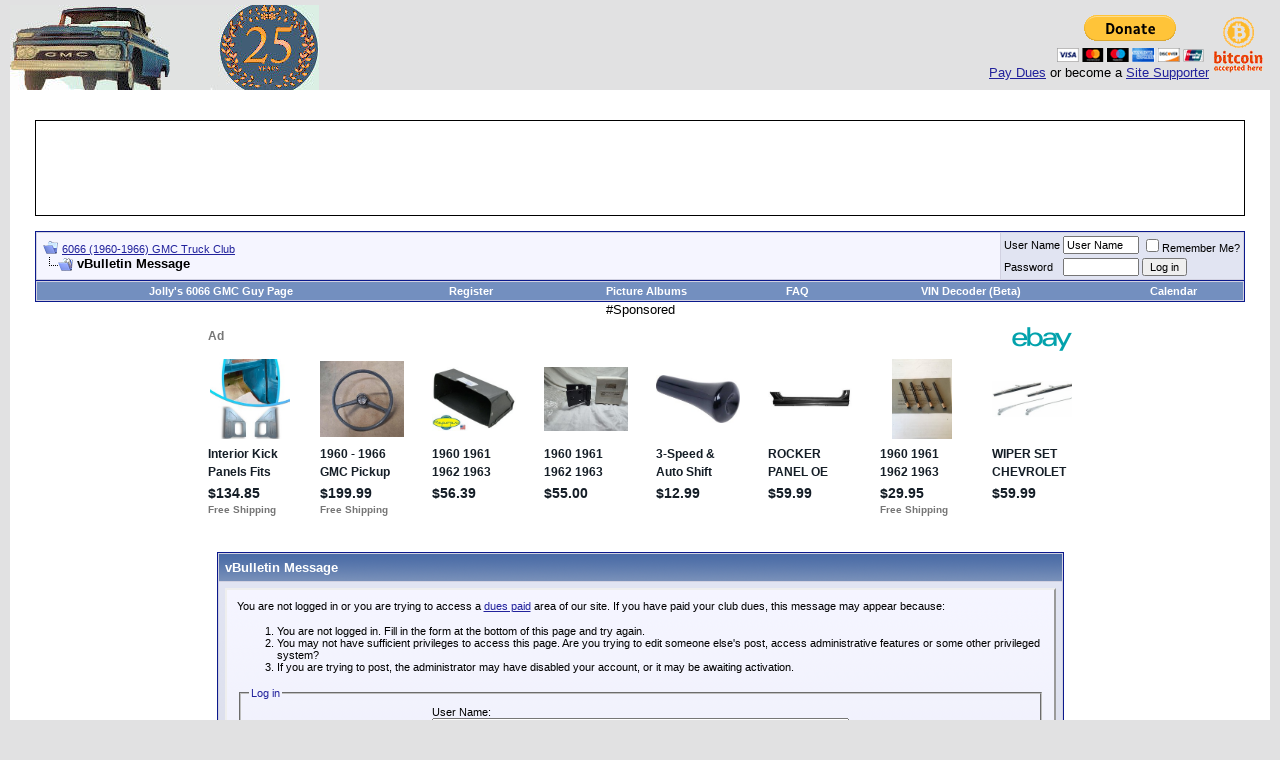

--- FILE ---
content_type: text/html; charset=ISO-8859-1
request_url: https://6066gmcclub.com/showthread.php?s=7e4669dd0018319d127de4db7ff143fc&p=76423
body_size: 6191
content:
<!DOCTYPE html PUBLIC "-//W3C//DTD XHTML 1.0 Transitional//EN" "http://www.w3.org/TR/xhtml1/DTD/xhtml1-transitional.dtd">
<html xmlns="http://www.w3.org/1999/xhtml" dir="ltr" lang="en">
<head>
<meta name="robots" content="noindex,follow" />
<meta http-equiv="Content-Type" content="text/html; charset=ISO-8859-1" />
<meta name="generator" content="vBulletin 3.8.6" />

<meta name="keywords" content="gmc, 6066, 1960-1966, old truck forum,forum,bbs,discussion,bulletin board" />
<meta name="description" content="The 6066 GMC Truck Club - Helping members restore, repair, and appreciate the legendary GMC trucks manufactured from 1960-1966." />


<!-- CSS Stylesheet -->
<style type="text/css" id="vbulletin_css">
/**
* vBulletin 3.8.6 CSS
* Style: 'Default Style'; Style ID: 1
*/
@import url("clientscript/vbulletin_css/style-e7c33a17-00001.css");
</style>
<link rel="stylesheet" type="text/css" href="clientscript/vbulletin_important.css?v=386" />


<!-- / CSS Stylesheet -->

<script type="text/javascript" src="clientscript/yui/yahoo-dom-event/yahoo-dom-event.js?v=386"></script>
<script type="text/javascript" src="clientscript/yui/connection/connection-min.js?v=386"></script>
<script type="text/javascript">
<!--
var SESSIONURL = "s=1806ad70463a16a85de619e0d2be7f1a&";
var SECURITYTOKEN = "guest";
var IMGDIR_MISC = "images/misc";
var vb_disable_ajax = parseInt("0", 10);
// -->
</script>
<script type="text/javascript" src="clientscript/vbulletin_global.js?v=386"></script>
<script type="text/javascript" src="clientscript/vbulletin_menu.js?v=386"></script>


<script src="clientscript/bannow.js"></script>


<!-- Ebay Header JS Include for regular ads -->
<script async src="https://epnt.ebay.com/static/epn-smart-tools.js"></script>

<!-- Ebay Header JS for link re-writing -->
<script>window._epn = {campaign:5336836766};</script>
<!-- 
  nCode Image Resizer
  (c) nCode
  http://www.ncode.nl/vbulletinplugins/
-->
<script type="text/javascript" src="https://6066gmcclub.com/clientscript/ncode_imageresizer.js?v=1.0.1"></script>
<style type="text/css">
<!--
table.ncode_imageresizer_warning {
	background: #FFFFE1;
	color: #000000;
	border: 1px solid #CCC;
	cursor: pointer;
}

table.ncode_imageresizer_warning td {
	font-size: 10px;
	vertical-align: middle;
	text-decoration: none;
}

table.ncode_imageresizer_warning td.td1 {
	padding: 5px;
}

table.ncode_imageresizer_warning td.td1 {
	padding: 2px;
}
-->
</style>
<script type="text/javascript">
<!--
NcodeImageResizer.MODE = 'enlarge';
NcodeImageResizer.MAXWIDTH = 800;
NcodeImageResizer.MAXHEIGHT = 0;

NcodeImageResizer.BBURL = 'https://6066gmcclub.com';

vbphrase['ncode_imageresizer_warning_small'] = 'Click this bar to view the full image.';
vbphrase['ncode_imageresizer_warning_filesize'] = 'Image resized. Click to view full image. Original image is sized %1$sx%2$s and weights %3$sKB.';
vbphrase['ncode_imageresizer_warning_no_filesize'] = 'Image resized. Click to view full image. The original image is %1$sx%2$s.';
vbphrase['ncode_imageresizer_warning_fullsize'] = 'Click this bar to view the small image.';
//-->
</script>
        <!-- App Indexing for Google Search -->
        <link href="android-app://com.quoord.tapatalkpro.activity/tapatalk/6066gmcclub.com?location=post&fid=11&tid=51481&pid=76423" rel="alternate" />
        
	<title>6066 (1960-1966) GMC Truck Club</title>

</head>
<body>

<!-- Tapatalk Detect body start -->
<script type="text/javascript">if (typeof(tapatalkDetect) == "function") tapatalkDetect()</script>
<!-- Tapatalk Detect banner body end -->

<!-- logo -->
<a name="top"></a>
<table border="0" width="100%" cellpadding="0" cellspacing="0" align="center">
<tr>
	<td align="left"><a href="index.php?s=1806ad70463a16a85de619e0d2be7f1a"><img src="images/misc/vbulletin3_logo_white.jpg" border="0" alt="6066 (1960-1966) GMC Truck Club" /></a></td>
	<td align="right" id="header_right_cell">



		<span style="float:right"> 
<a href='bitcoin:1AjyCAGKgbxBfnHYnparkiJDSK3QiYLVXV?amount=0.0003'><img alt="Bitcoin now accepted here!" src='/forum/images/buttons/bitcoin.gif' border='0'></a>&nbsp;

                 </span>

		<span style="float:right"> 
			<form action="https://www.paypal.com/cgi-bin/webscr" method="post">
<input type="hidden" name="cmd" value="_s-xclick">
<input type="hidden" name="hosted_button_id" value="KVHKX3DCBKP78">
<input type="image" src="https://www.paypalobjects.com/en_US/i/btn/btn_donateCC_LG.gif" border="0" name="submit" alt="PayPal - The safer, easier way to pay online!">
<img alt="Pay Dues" border="0" src="https://www.paypalobjects.com/en_US/i/scr/pixel.gif" width="1" height="1"></form>
<a href="https://6066gmcclub.com/forum/payments.php">Pay Dues</a> or become a <a href="https://6066gmcclub.com/forum/payments.php">Site Supporter</a></i>
		</span>

		&nbsp;
	</td>

		
</tr>
</table>
<!-- /logo -->

<!-- content table -->
<!-- open content container -->

<div align="center">
	<div class="page" style="width:100%; text-align:left">
		<div style="padding:0px 25px 0px 25px" align="left">




 <br />

 <!-- <div align="left" style="color: red; background-color: white; border: 24px solid black; padding:2px">Welcome Guest! You don't currently seem to have an account with us. But you might be receiving emails from our old Yahoo group if you were a member there. Please take a moment and  visit <a href="register.php">this page</a> to register to view all of the content on our club forum. </br></div>
-->

</br>
<div align="center" style="color: red; background-color: white; border: 1px solid black; padding:2px">



<script async src="//pagead2.googlesyndication.com/pagead/js/adsbygoogle.js"></script>
<!-- 6066 -->
<ins class="adsbygoogle"
     style="display:inline-block;width:728px;height:90px"
     data-ad-client="ca-pub-6251747962206615"
     data-ad-slot="8878732351"></ins>
<script>
(adsbygoogle = window.adsbygoogle || []).push({});
</script>





</div>

 








<br />

<!-- breadcrumb, login, pm info -->
<table class="tborder" cellpadding="6" cellspacing="1" border="0" width="100%" align="center">
<tr>
	<td class="alt1" width="100%">
		
			<table cellpadding="0" cellspacing="0" border="0">
			<tr valign="bottom">
				<td><a href="#" onclick="history.back(1); return false;"><img src="images/misc/navbits_start.gif" alt="Go Back" border="0" /></a></td>
				<td>&nbsp;</td>
				<td width="100%"><span class="navbar"><a href="index.php?s=1806ad70463a16a85de619e0d2be7f1a" accesskey="1">6066 (1960-1966) GMC Truck Club</a></span> </td>
			</tr>
			<tr>
				<td class="navbar" style="font-size:10pt; padding-top:1px" colspan="3"><a href="/showthread.php?s=7e4669dd0018319d127de4db7ff143fc&amp;p=76423"><img class="inlineimg" src="images/misc/navbits_finallink_ltr.gif" alt="Reload this Page" border="0" /></a> <strong>
	vBulletin Message

</strong></td>
			</tr>
			</table>
		
	</td>

	<td class="alt2" nowrap="nowrap" style="padding:0px">
		<!-- login form -->
		<form action="https://6066gmcclub.com/login.php?do=login" method="post" onsubmit="md5hash(vb_login_password, vb_login_md5password, vb_login_md5password_utf, 0)">
		<script type="text/javascript" src="clientscript/vbulletin_md5.js?v=386"></script>
		<table cellpadding="0" cellspacing="3" border="0">
		<tr>
			<td class="smallfont" style="white-space: nowrap;"><label for="navbar_username">User Name</label></td>
			<td><input type="text" class="bginput" style="font-size: 11px" name="vb_login_username" id="navbar_username" size="10" accesskey="u" tabindex="101" value="User Name" onfocus="if (this.value == 'User Name') this.value = '';" /></td>
			<td class="smallfont" nowrap="nowrap"><label for="cb_cookieuser_navbar"><input type="checkbox" name="cookieuser" value="1" tabindex="103" id="cb_cookieuser_navbar" accesskey="c" />Remember Me?</label></td>
		</tr>
		<tr>
			<td class="smallfont"><label for="navbar_password">Password</label></td>
			<td><input type="password" class="bginput" style="font-size: 11px" name="vb_login_password" id="navbar_password" size="10" tabindex="102" /></td>
			<td><input type="submit" class="button" value="Log in" tabindex="104" title="Enter your username and password in the boxes provided to login, or click the 'register' button to create a profile for yourself." accesskey="s" /></td>
		</tr>
		</table>
		<input type="hidden" name="s" value="1806ad70463a16a85de619e0d2be7f1a" />
		<input type="hidden" name="securitytoken" value="guest" />
		<input type="hidden" name="do" value="login" />
		<input type="hidden" name="vb_login_md5password" />
		<input type="hidden" name="vb_login_md5password_utf" />
		</form>
		<!-- / login form -->
	</td>

</tr>
</table>
<!-- / breadcrumb, login, pm info -->




<!-- nav buttons bar -->
<div class="tborder" style="padding:1px; border-top-width:0px">
	<table cellpadding="0" cellspacing="0" border="0" width="100%" align="center">
	<tr align="center">
                <td class="vbmenu_control"><a rel="Jolly's V6 Information" href="https://6066gmcguy.com">Jolly's 6066 GMC Guy Page</a></td>
		
		
			<td class="vbmenu_control"><a href="register.php?s=1806ad70463a16a85de619e0d2be7f1a" rel="nofollow">Register</a></td>
		
		<td class="vbmenu_control"><a href="all_albums.php?s=1806ad70463a16a85de619e0d2be7f1a">Picture Albums</a></td>
		<td class="vbmenu_control"><a rel="help" href="faq.php?s=1806ad70463a16a85de619e0d2be7f1a" accesskey="5">FAQ</a></td>
                <td class="vbmenu_control"><a rel="VIN Decoder" href="vindecoder.php">VIN Decoder (Beta)</a></td>
		
			
			
		
		<td class="vbmenu_control"><a href="calendar.php?s=1806ad70463a16a85de619e0d2be7f1a">Calendar</a></td>
		
			
			
		
		
		
		</tr>
	</table>
</div>

<!-- / nav buttons bar -->






<!-- / Begin Ad for Logged In Members -->
<center>#Sponsored
</br>


<!-- / There's also a snip of code in the "headinclude" for smarttools. -->
<ins class="epn-placement" data-config-id="5a7ba0ab0ee376651bae853a"></ins>



<!-- Old Ad removed bc no https
#Sponsored
<script type="text/javascript" src='http://adn.ebay.com/files/js/min/jquery-1.6.2-min.js'></script>
<script type="text/javascript" src='http://adn.ebay.com/files/js/min/ebay_activeContent-min.js'></script>
<script charset="utf-8" type="text/javascript">
document.write('\x3Cscript type="text/javascript" charset="utf-8" src="http://adn.ebay.com/cb?programId=1&campId=5336836766&toolId=10026&customId=GMC+Parts+Flash&keyword=gmc+1966+1962+&showItems=2&width=928&height=100&font=1&textColor=000000&linkColor=000080&arrowColor=33ee22&color1=709AEE&color2=[COLORTWO]&format=ImageLink&contentType=TEXT_AND_IMAGE&enableSearch=y&usePopularSearches=n&freeShipping=Y&topRatedSeller=n&itemsWithPayPal=y&descriptionSearch=y&showKwCatLink=n&excludeCatId=&excludeKeyword=&catId=&disWithin=200&ctx=n&autoscroll=y&title=1960-1966+GMC+Parts&flashEnabled=' + isFlashEnabled + '&pageTitle=' + _epn__pageTitle + '&cachebuster=' + (Math.floor(Math.random() * 10000000 )) + '">\x3C/script>' );
</script>
-->



</center>
<br />







<!-- NAVBAR POPUP MENUS -->

	
	
	

	
<!-- / NAVBAR POPUP MENUS -->

<!-- PAGENAV POPUP -->
	<div class="vbmenu_popup" id="pagenav_menu" style="display:none">
		<table cellpadding="4" cellspacing="1" border="0">
		<tr>
			<td class="thead" nowrap="nowrap">Go to Page...</td>
		</tr>
		<tr>
			<td class="vbmenu_option" title="nohilite">
			<form action="index.php" method="get" onsubmit="return this.gotopage()" id="pagenav_form">
				<input type="text" class="bginput" id="pagenav_itxt" style="font-size:11px" size="4" />
				<input type="button" class="button" id="pagenav_ibtn" value="Go" />
			</form>
			</td>
		</tr>
		</table>
	</div>
<!-- / PAGENAV POPUP -->
	
	
	







<table class="tborder" cellpadding="6" cellspacing="1" border="0" width="70%" align="center">
<tr>
	<td class="tcat">vBulletin Message</td>
</tr>
<tr>
	<td class="panelsurround" align="center">
	<div class="panel">
		<div align="left">

		
			<script type="text/javascript" src="clientscript/vbulletin_md5.js?v=386"></script>
			<form action="login.php?do=login" method="post" onsubmit="md5hash(vb_login_password, vb_login_md5password, vb_login_md5password_utf, 0)">
			<input type="hidden" name="do" value="login" />
			<input type="hidden" name="url" value="/showthread.php?p=76423" />
			<input type="hidden" name="vb_login_md5password" />
			<input type="hidden" name="vb_login_md5password_utf" />
			

			<input type="hidden" name="s" value="1806ad70463a16a85de619e0d2be7f1a" />
			<input type="hidden" name="securitytoken" value="guest" />

			<!-- permission error message - user not logged in -->


			<div class="smallfont">You are not logged in or you are trying to access a <a href="https://6066gmcclub.com/forum/payments.php">dues paid</a> area of our site. If you have paid your club dues, this message may appear because:</div>

			<ol>
				<li class="smallfont">You are not logged in. Fill in the form at the bottom of this page and try again.</li>
				<li class="smallfont">You may not have sufficient privileges to access this page. Are you trying to edit someone else's post, access administrative features or some other privileged system?</li>
				<li class="smallfont">If you are trying to post, the administrator may have disabled your account, or it may be awaiting activation.</li>
			</ol>

			<fieldset class="fieldset">
				<legend>Log in</legend>
				<table cellpadding="0" cellspacing="3" border="0" align="center">
				<tr>
					<td>User Name:<br /><input type="text" class="bginput" name="vb_login_username" size="50" accesskey="u" tabindex="1" /></td>
				</tr>
				<tr>
					<td>Password:<br /><input type="password" class="bginput" name="vb_login_password" size="50" tabindex="1" /></td>
				</tr>
				<tr>
					<td>
						<span style="float:right"><a href="login.php?s=1806ad70463a16a85de619e0d2be7f1a&amp;do=lostpw">Forgotten Your Password?</a></span>
						<label for="cb_cookieuser"><input type="checkbox" name="cookieuser" value="1" id="cb_cookieuser" tabindex="1" />Remember Me?</label>
					</td>
				</tr>
				<tr>
					<td align="right">
						<input type="submit" class="button" value="Log in" accesskey="s" tabindex="1" />
						<input type="reset" class="button" value="Reset Fields" accesskey="r" tabindex="1" />
					</td>
				</tr>
				</table>
			</fieldset>

			<div class="smallfont">The administrator may have required you to <a href="register.php?s=1806ad70463a16a85de619e0d2be7f1a&amp;do=signup" rel="nofollow">register</a> before you can view this page.</div>
			</form>

			<!-- / permission error message - user not logged in -->
		

		</div>
	</div>
	<!--
	<div style="margin-top:6px">
		<input type="submit" class="button" value="Go Back" accesskey="s" onclick="history.back(1); return false" />
	</div>
	-->
	</td>
</tr>
</table>

<br />


<!-- forum jump -->
<table cellpadding="0" cellspacing="0" border="0" align="center">
<tr>
	<td></td>
</tr>
</table>
<!-- / forum jump -->


<br />



<br />
<div class="smallfont" align="center">All times are GMT +1. The time now is <span class="time">09:47 AM</span>.</div>
<br />


		</div>
	</div>
</div>

<!-- / close content container -->
<!-- /content area table -->

<form action="index.php" method="get" style="clear:left">

<table cellpadding="6" cellspacing="0" border="0" width="100%" class="page" align="center">
<tr>
	
	
	<td class="tfoot" align="right" width="100%">
		<div class="smallfont">
			<strong>
				
				<a href="https://6066gmcclub.com">Celebrating GMC and The Legendary 305/351/401  V6 Engines - The 6066 (1960-1966) GMC Truck Club</a> -
				
				
				<a href="archive/index.php">Archive</a> -
				
				<a href="privacy.php">Privacy Statement</a> -
				
				<a href="#top" onclick="self.scrollTo(0, 0); return false;">Top</a>
			</strong>
		</div>
	</td>
</tr>
</table>

<br />

<div align="center">
	<div class="smallfont" align="center">
	<!-- Do not remove this copyright notice -->
	Powered by vBulletin® Version 3.8.7 </br>
Copyright ©2000 - 2013, Jelsoft Enterprises Ltd 551768404916|1767343667|0

	<!-- Do not remove this copyright notice -->
	</div>

	<div class="smallfont" align="center">
	<!-- Do not remove cronimage or your scheduled tasks will cease to function -->
	
	<!-- Do not remove cronimage or your scheduled tasks will cease to function -->

	
	</div>
</div>

</form>




<script type="text/javascript">
<!--
	// Main vBulletin Javascript Initialization
	vBulletin_init();
//-->
</script>

</body>
</html>

--- FILE ---
content_type: text/html; charset=utf-8
request_url: https://epnt.ebay.com/placement?st=ACTIVE&cpid=5336836766&l=900x220&ft=Open%20Sans%2C%20sans-serif%3B&tc=%230600C2&clp=true&mi=10&k=1961%201962%201963%201964%20GMC%20Truck&ctids=0&mkpid=EBAY-US&ur=true&cts=true&sf=null&pid=1768553267377-0-1318308&ad_v=2
body_size: 16545
content:
<!DOCTYPE html><html><head><script>parent.postMessage({"type":0,"data":{"beaconURL":""},"id":"1768553267377-0-1318308"}, '*')</script><script src="https://epnt.ebay.com/static/placement.js"></script><style>
/**
 * Reset styles
 */
html, body, div, span, applet, object, iframe,
h1, h2, h3, h4, h5, h6, p, blockquote, pre,
a, abbr, acronym, address, big, cite, code,
del, dfn, em, img, ins, kbd, q, s, samp,
small, strike, strong, sub, sup, tt, var,
b, u, i, center,
dl, dt, dd, ol, ul, li,
fieldset, form, label, legend,
table, caption, tbody, tfoot, thead, tr, th, td,
article, aside, canvas, details, embed,
figure, figcaption, footer, header, hgroup,
menu, nav, output, ruby, section, summary,
time, mark, audio, video {
 margin: 0;
 padding: 0;
 border: 0;
 font-size: 100%;
 font: inherit;
 vertical-align: baseline;
}
/* HTML5 display-role reset for older browsers */
article, aside, details, figcaption, figure,
footer, header, hgroup, menu, nav, section {
 display: block;
}
body {
 line-height: 1;
}
ol, ul {
 list-style: none;
}
blockquote, q {
 quotes: none;
}
blockquote:before, blockquote:after,
q:before, q:after {
 content: '';
 content: none;
}
table {
 border-collapse: collapse;
 border-spacing: 0;
}

* {
  box-sizing: border-box;
}

@font-face {
  font-display: optional;
  font-family: "Market Sans";
  font-style: normal;
  font-weight: 400;
  src: url(https://ir.ebaystatic.com/cr/v/c1/market-sans/v1.0/MarketSans-Regular-WebS.eot);
  src: url(https://ir.ebaystatic.com/cr/v/c1/market-sans/v1.0/MarketSans-Regular-WebS.eot?#iefix) format('embedded-opentype'), url(https://ir.ebaystatic.com/cr/v/c1/market-sans/v1.0/MarketSans-Regular-WebS.woff2) format('woff2'), url(https://ir.ebaystatic.com/cr/v/c1/market-sans/v1.0/MarketSans-Regular-WebS.woff) format('woff'), url(https://ir.ebaystatic.com/cr/v/c1/market-sans/v1.0/MarketSans-Regular-WebS.ttf) format('truetype'), url(https://ir.ebaystatic.com/cr/v/c1/market-sans/v1.0/MarketSans-Regular-WebS.svg#MarketSans-Regular-WebS) format('svg')
}

@font-face {
  font-display: optional;
  font-family: "Market Sans";
  font-style: normal;
  font-weight: 700;
  src: url(https://ir.ebaystatic.com/cr/v/c1/market-sans/v1.0/MarketSans-SemiBold-WebS.eot);
  src: url(https://ir.ebaystatic.com/cr/v/c1/market-sans/v1.0/MarketSans-SemiBold-WebS.eot?#iefix) format('embedded-opentype'), url(https://ir.ebaystatic.com/cr/v/c1/market-sans/v1.0/MarketSans-SemiBold-WebS.woff2) format('woff2'), url(https://ir.ebaystatic.com/cr/v/c1/market-sans/v1.0/MarketSans-SemiBold-WebS.woff) format('woff'), url(https://ir.ebaystatic.com/cr/v/c1/market-sans/v1.0/MarketSans-SemiBold-WebS.ttf) format('truetype'), url(https://ir.ebaystatic.com/cr/v/c1/market-sans/v1.0/MarketSans-SemiBold-WebS.svg#MarketSans-SemiBold-WebS) format('svg')
}

html,
body {
  width: 100%;
  height: 100%;
  color: #111820;
	font-size: .875rem;
	font-family: "Market Sans", Arial, sans-serif
}

/**
 * Shared CSS between all layouts
 */

.ad-units-main {
  position: relative;
  background: #fff;
  padding-top: 42px;
  padding-left: 18px;
  padding-right: 18px;
}

/**
 *  position: relative is require for perfect-scrollbar
 */
.ad-units {
  position: relative;
}

.ad-units__logo {
  position: absolute;
  top: 10px;
  right: 18px;
}

.ad-units__adtext {
  position: absolute;
  top: 10px;
  left: 18px;
  height: 18px;
  font-size: 12px;
  font-weight: bold;
  line-height: 1.5;
  letter-spacing: normal;
  color: #767676;
}

.ad-unit__img-container {
  background: #fff;
  display: block;
  width: 84px;
  height: 80px;
  align-items: center;
  justify-content: center;
  display: flex;
}

.ad-unit__img {
  max-width: 84px;
  max-height: 80px;
}

.ad-unit__title {
  display: block;
  font-size: 12px;
  font-weight: bold;
  font-style: normal;
  font-stretch: normal;
  line-height: 1.5;
  letter-spacing: normal;
  color: #151e27;
  overflow: hidden;
  text-overflow: ellipsis;
  text-decoration: none;
  -webkit-box-orient: vertical;
  -webkit-line-clamp: 2;
  white-space: normal;
}

.ad-unit__price {
  height: 20px;
  font-size: 14px;
  font-weight: bold;
  font-style: normal;
  font-stretch: normal;
  line-height: 1.43;
  letter-spacing: normal;
  color: #151e27;
}

.ad-unit__free-shipping {
  height: 14px;
  font-size: 10px;
  font-weight: bold;
  font-style: normal;
  font-stretch: normal;
  line-height: 1.4;
  letter-spacing: normal;
  color: #767676;
  -webkit-font-smoothing: antialiased;
}

.ad-unit__bup,
.ad-unit__eek {
  display: block;
  font-size: 10px;
  color: #151e27;
  font-weight: bold;
}

/**
 *  Landscape & Square
 */
.ad-units-main--landscape {
  width: 100%;
  height: 220px;
}

.ad-units-main--landscape .ad-units {
  white-space: nowrap;
  display: flex;
  position: relative;
  overflow-x: auto;
  height: 178px;
}

.ad-units-main--landscape .ad-unit {
  width: 112px;
  padding-right: 28px;
}

.ad-units-main--landscape .ad-unit__img-container {
  margin-bottom: 6px;
}

.ad-units-main--landscape .ad-unit__title {
  height: 36px;
  width: 84px;
  margin-bottom: 2px;
}

.ad-units-main--landscape .ad-unit__price {
  width: 84px;
}

.ad-units-main--landscape .ad-unit__free-shipping {
  width: 84px;
}

/**
 * Skyscraper & Square
 */
.ad-units-main--skyscraper .ad-units {
  height: 100%;
  overflow-y: auto;
}

.ad-units-main--skyscraper {
  width: 300px;
  height: 100%;
  padding-bottom: 18px;
}

.ad-units-main--square .ad-unit__img-container,
.ad-units-main--skyscraper .ad-unit__img-container {
  vertical-align: top;
  display: inline-block;
  margin-right: 6px;
}

.ad-units-main--square .ad-unit__info,
.ad-units-main--skyscraper .ad-unit__info {
  vertical-align: top;
  display: inline-block;
  width: 174px;
}
.ad-units-main--square .ad-unit,
.ad-units-main--skyscraper .ad-unit {
  padding-bottom: 20px;
}

.ad-units-main--square .ad-unit__title,
.ad-units-main--skyscraper .ad-unit__title {
  max-height: 36px;
  margin-bottom: 4px;
}

.ad-units--skyscraper .ad-unit__img-container {
  text-align: center;
}

/**
 * Square
 */
.ad-units-main--square {
}

.ad-units-main--square .ad-units {
  position: relative;
  width: 284px;
  height: 204px;
}

  </style><script type="text/javascript" data-inlinepayload="{&quot;nonce&quot;:&quot;&quot;,&quot;loggerProps&quot;:{&quot;serviceName&quot;:&quot;explorer&quot;,&quot;serviceConsumerId&quot;:&quot;urn:ebay-marketplace-consumerid:c81d6f26-6600-4e61-ac56-e1987122efc5&quot;,&quot;serviceVersion&quot;:&quot;explorer-0.0.2_20260107092730451&quot;,&quot;siteId&quot;:0,&quot;environment&quot;:&quot;production&quot;,&quot;captureUncaught&quot;:true,&quot;captureUnhandledRejections&quot;:true,&quot;endpoint&quot;:&quot;https://svcs.ebay.com/&quot;,&quot;pool&quot;:&quot;r1explorer43cont&quot;}}">(()=>{"use strict";const e={unstructured:{message:"string"},event:{kind:"string",detail:"string"},exception:{"exception.type":"string","exception.message":"string","exception.stacktrace":"string","exception.url":"string"}},t=JSON.parse('{"logs":"https://ir.ebaystatic.com/cr/ebay-rum/cdn-assets/logs.5b92558a43dffd30afb9.bundle.js","metrics":"https://ir.ebaystatic.com/cr/ebay-rum/cdn-assets/metrics.5b92558a43dffd30afb9.bundle.js"}');const r=async e=>{let r=2;const n=async()=>{let o;r--;try{o=await import(t[e])}catch(e){if(r>0)return console.error("@ebay/rum-web failed to lazy load module; retrying",e),n();throw console.error("@ebay/rum-web failed to lazy load module; fatal",e),e}return function(e,t){if("object"!=typeof(r=e)||null===r||Array.isArray(r)||e.key!==t||void 0===e.factory)throw new Error("Invalid module loaded");var r}(o,e),o};return n()},n=(e,t)=>{const r="undefined"!=typeof window?window.location.href:"/index.js";return{type:"exception","exception.context":t||"","exception.type":e?.name||"","exception.message":e?.message||"","exception.stacktrace":e?.stack||"","exception.url":r}},o=(e,t,n)=>{let o=!1;const i=[];let a=e=>{o?(e=>{console.warn("Logger failed initialization (see earlier error logs) — failed to send log: ",e)})(e):i.push(e)};return n({event:"Preload",value:a}),r("logs").then((r=>{const{factory:n}=r;return n(e,t)})).then((e=>{a=e,n({event:"Complete",value:a}),i.forEach((e=>a(e))),i.length=0})).catch((e=>{console.error(e.message),o=!0,n({event:"Error",value:e}),i.forEach((e=>a(e))),i.length=0})),t=>{((e,t)=>"shouldIgnore"in e&&void 0!==e.shouldIgnore?e.shouldIgnore(t):"ignoreList"in e&&void 0!==e.ignoreList&&((e,t)=>null!==Object.values(e).filter(Boolean).join(" ").match(t))(t,e.ignoreList))(e,t)||a(t)}},i=e=>({log:t=>e({type:"unstructured",message:t}),error:(t,r)=>e(n(t,r)),event:t=>e(t)}),a="@ebay/rum/request-status",s=Symbol.for("@ebay/rum/logger"),c=Symbol.for("@ebay/rum/meter"),l=e=>{window.dispatchEvent(new CustomEvent("@ebay/rum/ack-status",{detail:e}))};function u(e,t){!1===e&&new Error(`RUM_INLINE_ERR_CODE: ${t}`)}(t=>{const u=(()=>{let e={status:"Initialize"};const t=()=>l(e);return window.addEventListener(a,t),{updateInlinerState:t=>{e=t,l(e)},dispose:()=>window.removeEventListener(a,t)}})();try{const a=((t,r=(()=>{}))=>{if((e=>{if(!e.endpoint)throw new Error('Unable to initialize logger. "endpoint" is a required property in the input object.');if(!e.serviceName)throw new Error('Unable to initialize logger. "serviceName" is a required property in the input object.');if(e.customSchemas&&!e.namespace)throw new Error('Unable to initialize logger. "namespace" is a required property in the input object if you provide customeSchemas.')})(t),"undefined"==typeof window)return{...i((()=>{})),noop:!0};const a={...t.customSchemas,...e},s=o((e=>{return"ignoreList"in e?{...e,ignoreList:(t=e.ignoreList,new RegExp(t.map((e=>`(${e})`)).join("|"),"g"))}:e;var t})(t),a,r);return t.captureUncaught&&(e=>{window.addEventListener("error",(t=>{if(t.error instanceof Error){const r=n(t.error,"Uncaught Error Handler");e(r)}}))})(s),t.captureUnhandledRejections&&(e=>{window.addEventListener("unhandledrejection",(t=>{if(t.reason instanceof Error){const r=n(t.reason,"Unhandled Rejection Handler");e(r)}}))})(s),i(s)})(t.loggerProps,(e=>t=>{if("Error"===t.event)return((e,t)=>{e.updateInlinerState({status:"Failure",error:t.value})})(e,t);var r;e.updateInlinerState({status:(r=t.event,"Complete"===r?"Success":r),logger:i(t.value)})})(u));t.onLoggerLoad&&t.onLoggerLoad(a),window[s]=a,(async e=>{const{enableWebVitals:t,enableMetrics:n}=e.options??{};if(!t&&!n)return;const o=await(async e=>{try{const t=await r("metrics"),{factory:n}=t,{initializeWebVitals:o,initializeMeter:i}=n,{meter:a,flushAndShutdownOnce:s}=i(e);return e.options?.enableWebVitals&&o(a),{meter:a,flushAndShutdownOnce:s}}catch(e){return console.error("[initializeMeterAsync] Failed to initialize metrics:",e),null}})({...e.loggerProps,options:{enableWebVitals:t}}),i=null===o?new Error("initializeMeterAsync failed"):void 0;e.onMeterLoad?.(o,i),window[c]=o})(t)}catch(e){u.updateInlinerState({status:"Failure",error:e})}})({onLoggerLoad:()=>{},...(()=>{u(null!==document.currentScript,1);const e=document.currentScript.dataset.inlinepayload;return u(void 0!==e,2),JSON.parse(e)})()})})();</script></head><body><div class="ad-units-main ad-units-main--landscape"><p class="ad-units__adtext">Ad</p><img class="ad-units__logo" src="https://epnt.ebay.com/static/e-bay-logo-teal.png" alt="eBay"/><section id="ads-container" class="ad-units ad-units--landscape"><div class="ad-unit"><a class="ad-unit__img-container" href="https://www.ebay.com/itm/146330067951?_skw=1961%201962%201963%201964%20GMC%20Truck&amp;hash=item2211f3a3ef%3Ag%3Arj0AAOSw5oRnhWKV&amp;amdata=enc%3AAQALAAABADZq0hFgvSYlgrFkWCFZ3z0%2FcfVFaNqT6XrfsGg%2Fa3hG4smGO7u6u9NSKeR3qZeRe8TiaOuPORVsb6WUPS40ureMGN%2BJt4RntMEoOrX%2BdK1H8Ap3%2FX%2BIMj7ohUQ8Efzg%2FjCrmvI8Fmps0ZosguvIVM6LsuP7zQHb7QnFhbpNhGc98T8FLIPZAsjrkNNdoD%2B9WXSWKRBzI2uim%2BZeJQ5bUAJ2wLbZVRfkLo498n7RvqNwNj6y9peEAJ20U05EI09usfP4yIO8E4dtgl5KrMB5UPgRrJSfTHIVLt4T5kaBBxboVRvLhNWi0RR4lMTtzEyXhMoMg%2F92kVGFjZoh%2BskOdKA%3D&amp;mkcid=1&amp;mkrid=711-53200-19255-0&amp;siteid=0&amp;campid=5336836766&amp;customid=&amp;toolid=20003&amp;mkevt=1" target="_blank" rel="noopener noreferrer"><img class="ad-unit__img" src="https://i.ebayimg.com/images/g/rj0AAOSw5oRnhWKV/s-l225.jpg"/></a><div class="ad-unit__info"><a class="ad-unit__title" href="https://www.ebay.com/itm/146330067951?_skw=1961%201962%201963%201964%20GMC%20Truck&amp;hash=item2211f3a3ef%3Ag%3Arj0AAOSw5oRnhWKV&amp;amdata=enc%3AAQALAAABADZq0hFgvSYlgrFkWCFZ3z0%2FcfVFaNqT6XrfsGg%2Fa3hG4smGO7u6u9NSKeR3qZeRe8TiaOuPORVsb6WUPS40ureMGN%2BJt4RntMEoOrX%2BdK1H8Ap3%2FX%2BIMj7ohUQ8Efzg%2FjCrmvI8Fmps0ZosguvIVM6LsuP7zQHb7QnFhbpNhGc98T8FLIPZAsjrkNNdoD%2B9WXSWKRBzI2uim%2BZeJQ5bUAJ2wLbZVRfkLo498n7RvqNwNj6y9peEAJ20U05EI09usfP4yIO8E4dtgl5KrMB5UPgRrJSfTHIVLt4T5kaBBxboVRvLhNWi0RR4lMTtzEyXhMoMg%2F92kVGFjZoh%2BskOdKA%3D&amp;mkcid=1&amp;mkrid=711-53200-19255-0&amp;siteid=0&amp;campid=5336836766&amp;customid=&amp;toolid=20003&amp;mkevt=1" target="_blank" rel="noopener noreferrer">Interior Kick Panels Fits 1960 1961 1962 1963 1964 1966 Chevy GMC Truck New Pair</a><p class="ad-unit__price">$134.85</p><span class="ad-unit__free-shipping">Free Shipping</span></div></div><div class="ad-unit"><a class="ad-unit__img-container" href="https://www.ebay.com/itm/187732057177?_skw=1961%201962%201963%201964%20GMC%20Truck&amp;hash=item2bb5b3dc59%3Ag%3ASOkAAeSw2mhpE4Xs&amp;amdata=enc%3AAQALAAABADZq0hFgvSYlgrFkWCFZ3z3BYWbNio%2FQYdIBOeicGoBAto1Y4bNGERQMZog2hcT%2BMSz16wysG8mSp8T3sI4qVlGvbSW0%2FcM1XIHbYmMjQnoSvbQ3O0mhbYOJutpVJ%2BG0hxvXV1NeYE1JUGcYoJoAGLOSkkpsbkdTpAjvfs%2FX4a%2FPlvReC4XaG0m4nyeqqbOGti%2FRs%2BUmQf32xf3bIo8Svh%2FWD0zsKHtjnrh%2BibFR2icBKZlSxxHu%2BNUIRA8e7VFQUEw1KORBwCW3PJKGfWnLTLhaso%2Frkcy7S1V%2B6a5d0AHVYaWXRhGSlPcBXvW8zq4%2Bcme6d69MOUvnAk8CVLqUU3s%3D&amp;mkcid=1&amp;mkrid=711-53200-19255-0&amp;siteid=0&amp;campid=5336836766&amp;customid=&amp;toolid=20003&amp;mkevt=1" target="_blank" rel="noopener noreferrer"><img class="ad-unit__img" src="https://i.ebayimg.com/images/g/SOkAAeSw2mhpE4Xs/s-l225.jpg"/></a><div class="ad-unit__info"><a class="ad-unit__title" href="https://www.ebay.com/itm/187732057177?_skw=1961%201962%201963%201964%20GMC%20Truck&amp;hash=item2bb5b3dc59%3Ag%3ASOkAAeSw2mhpE4Xs&amp;amdata=enc%3AAQALAAABADZq0hFgvSYlgrFkWCFZ3z3BYWbNio%2FQYdIBOeicGoBAto1Y4bNGERQMZog2hcT%2BMSz16wysG8mSp8T3sI4qVlGvbSW0%2FcM1XIHbYmMjQnoSvbQ3O0mhbYOJutpVJ%2BG0hxvXV1NeYE1JUGcYoJoAGLOSkkpsbkdTpAjvfs%2FX4a%2FPlvReC4XaG0m4nyeqqbOGti%2FRs%2BUmQf32xf3bIo8Svh%2FWD0zsKHtjnrh%2BibFR2icBKZlSxxHu%2BNUIRA8e7VFQUEw1KORBwCW3PJKGfWnLTLhaso%2Frkcy7S1V%2B6a5d0AHVYaWXRhGSlPcBXvW8zq4%2Bcme6d69MOUvnAk8CVLqUU3s%3D&amp;mkcid=1&amp;mkrid=711-53200-19255-0&amp;siteid=0&amp;campid=5336836766&amp;customid=&amp;toolid=20003&amp;mkevt=1" target="_blank" rel="noopener noreferrer">1960 - 1966 GMC Pickup Truck 1961 1962 1963 1964 1965 SHIPS WORLDWIDE</a><p class="ad-unit__price">$199.99</p><span class="ad-unit__free-shipping">Free Shipping</span></div></div><div class="ad-unit"><a class="ad-unit__img-container" href="https://www.ebay.com/itm/224966650105?fits=Model%3ATruck%7CMake%3AGMC&amp;_skw=1961%201962%201963%201964%20GMC%20Truck&amp;hash=item34610ea8f9%3Ag%3AiIwAAOSwV1BibvTt&amp;amdata=enc%3AAQALAAABADZq0hFgvSYlgrFkWCFZ3z2b4%2FmqwSzmfTD737AwA25uUyje5T76OwasK7Wgg85bWNWL6jJzz8AG0Y92%2FDtgAeIL5Xkw7uWJMIHPJQZzZ4SFT35cgio%2BbfgBsj2Df3zSU%2FF8%2FELDBKQ%2BVYCyZA6byNPUU9fi%2FNGNind6IXIBLTKqnjYCC8eLCJe88VTre2coGbdfTnr9%2FlwTZjaGMn3KgYkjEqkAIR2HvBxyNuRG7OHF%2FED6EkucvcG5o4SecKz7HVl3SsUFHE0Gdag1VRIOv6%2B6Uoa%2Bgp73uObJBKW5UjCwhAXTX4hcB0gvvu2vAHc47kk6pQfMh8PmSiHbjJ05eSw%3D&amp;mkcid=1&amp;mkrid=711-53200-19255-0&amp;siteid=0&amp;campid=5336836766&amp;customid=&amp;toolid=20003&amp;mkevt=1" target="_blank" rel="noopener noreferrer"><img class="ad-unit__img" src="https://i.ebayimg.com/images/g/iIwAAOSwV1BibvTt/s-l225.jpg"/></a><div class="ad-unit__info"><a class="ad-unit__title" href="https://www.ebay.com/itm/224966650105?fits=Model%3ATruck%7CMake%3AGMC&amp;_skw=1961%201962%201963%201964%20GMC%20Truck&amp;hash=item34610ea8f9%3Ag%3AiIwAAOSwV1BibvTt&amp;amdata=enc%3AAQALAAABADZq0hFgvSYlgrFkWCFZ3z2b4%2FmqwSzmfTD737AwA25uUyje5T76OwasK7Wgg85bWNWL6jJzz8AG0Y92%2FDtgAeIL5Xkw7uWJMIHPJQZzZ4SFT35cgio%2BbfgBsj2Df3zSU%2FF8%2FELDBKQ%2BVYCyZA6byNPUU9fi%2FNGNind6IXIBLTKqnjYCC8eLCJe88VTre2coGbdfTnr9%2FlwTZjaGMn3KgYkjEqkAIR2HvBxyNuRG7OHF%2FED6EkucvcG5o4SecKz7HVl3SsUFHE0Gdag1VRIOv6%2B6Uoa%2Bgp73uObJBKW5UjCwhAXTX4hcB0gvvu2vAHc47kk6pQfMh8PmSiHbjJ05eSw%3D&amp;mkcid=1&amp;mkrid=711-53200-19255-0&amp;siteid=0&amp;campid=5336836766&amp;customid=&amp;toolid=20003&amp;mkevt=1" target="_blank" rel="noopener noreferrer">1960 1961 1962 1963 1964 1965 GMC Truck Glovebox Liner</a><p class="ad-unit__price">$56.39</p></div></div><div class="ad-unit"><a class="ad-unit__img-container" href="https://www.ebay.com/itm/226950361637?_skw=1961%201962%201963%201964%20GMC%20Truck&amp;epid=1529955069&amp;hash=item34d74bb225%3Ag%3ASdYAAeSwGwBotAXA&amp;amdata=enc%3AAQALAAABADZq0hFgvSYlgrFkWCFZ3z3dmGCYBgJctoYo6MtQklKHfZ5HatBDOskWjaRPfk9NJIfcmokIGuUj0RksAAb%2FHxpZSuVyEZluLLT3OctSzKEsn7NeO3utbBuPq9HQmpfDP8Jjt0pfa9IKUGRZXKWbqBXy2ww7OaEnCdQNH8PWL5jUqSpIgp%2FCfNkgNpUtJgn1rfzNjhMlGUsAoC%2FY9SPOZN29pz5kDgnOvgoJgA6JSCjCvFA3J%2BXDFxU1tsQXswzkXOT6ZUrLp6BzhS7bOOS1e7IO0vNlWLJuGnViIRIk8wNbJk1N%2BH%2BqScwXFWIn1ZsXlBUBLNsD1sivA0HQND9QrZ8%3D&amp;mkcid=1&amp;mkrid=711-53200-19255-0&amp;siteid=0&amp;campid=5336836766&amp;customid=&amp;toolid=20003&amp;mkevt=1" target="_blank" rel="noopener noreferrer"><img class="ad-unit__img" src="https://i.ebayimg.com/images/g/SdYAAeSwGwBotAXA/s-l225.jpg"/></a><div class="ad-unit__info"><a class="ad-unit__title" href="https://www.ebay.com/itm/226950361637?_skw=1961%201962%201963%201964%20GMC%20Truck&amp;epid=1529955069&amp;hash=item34d74bb225%3Ag%3ASdYAAeSwGwBotAXA&amp;amdata=enc%3AAQALAAABADZq0hFgvSYlgrFkWCFZ3z3dmGCYBgJctoYo6MtQklKHfZ5HatBDOskWjaRPfk9NJIfcmokIGuUj0RksAAb%2FHxpZSuVyEZluLLT3OctSzKEsn7NeO3utbBuPq9HQmpfDP8Jjt0pfa9IKUGRZXKWbqBXy2ww7OaEnCdQNH8PWL5jUqSpIgp%2FCfNkgNpUtJgn1rfzNjhMlGUsAoC%2FY9SPOZN29pz5kDgnOvgoJgA6JSCjCvFA3J%2BXDFxU1tsQXswzkXOT6ZUrLp6BzhS7bOOS1e7IO0vNlWLJuGnViIRIk8wNbJk1N%2BH%2BqScwXFWIn1ZsXlBUBLNsD1sivA0HQND9QrZ8%3D&amp;mkcid=1&amp;mkrid=711-53200-19255-0&amp;siteid=0&amp;campid=5336836766&amp;customid=&amp;toolid=20003&amp;mkevt=1" target="_blank" rel="noopener noreferrer">1960 1961 1962 1963 1964 1965 1966 CHEVY GMC TRUCK LEFT DOOR HINGE UPPER / LOWER</a><p class="ad-unit__price">$55.00</p></div></div><div class="ad-unit"><a class="ad-unit__img-container" href="https://www.ebay.com/itm/187932898828?fits=Model%3ATruck%7CMake%3AGMC&amp;_skw=1961%201962%201963%201964%20GMC%20Truck&amp;hash=item2bc1ac760c%3Ag%3AXWsAAOSwyn1mPRVc&amp;amdata=enc%3AAQALAAABADZq0hFgvSYlgrFkWCFZ3z0GQagZzqMWFw542PHvHJETps%2FA7YwdbOW6%2BRT%2FI4B%2FU2NcGxTEOgnNUSnHzUXSE6PbEJYCPwZlvQkWG9DlYKyOL2HDXNHjkenXKv%2Fz2WgyGhnlhUUvVRizD0ckeXgdJwhKUMB%2BDRKwZ5qsXRYnWKsK4rsY4DcdeELVZiBRoQ6r%2BV%2BucvqD6KtBvZAS6m7BVBKYGsMtiLuGapEpm71j1rON3qQdkrUkoA%2BnpFiCqj6SfHF7olaFJ15Mm5alDFjy0FBd7mR9qmtuJ9KrptSqb6kM6Mmmo7cHeEea5LlUEV7Zm6Ji2on%2FvbJfjHtyhUKrepE%3D&amp;mkcid=1&amp;mkrid=711-53200-19255-0&amp;siteid=0&amp;campid=5336836766&amp;customid=&amp;toolid=20003&amp;mkevt=1" target="_blank" rel="noopener noreferrer"><img class="ad-unit__img" src="https://i.ebayimg.com/images/g/XWsAAOSwyn1mPRVc/s-l225.jpg"/></a><div class="ad-unit__info"><a class="ad-unit__title" href="https://www.ebay.com/itm/187932898828?fits=Model%3ATruck%7CMake%3AGMC&amp;_skw=1961%201962%201963%201964%20GMC%20Truck&amp;hash=item2bc1ac760c%3Ag%3AXWsAAOSwyn1mPRVc&amp;amdata=enc%3AAQALAAABADZq0hFgvSYlgrFkWCFZ3z0GQagZzqMWFw542PHvHJETps%2FA7YwdbOW6%2BRT%2FI4B%2FU2NcGxTEOgnNUSnHzUXSE6PbEJYCPwZlvQkWG9DlYKyOL2HDXNHjkenXKv%2Fz2WgyGhnlhUUvVRizD0ckeXgdJwhKUMB%2BDRKwZ5qsXRYnWKsK4rsY4DcdeELVZiBRoQ6r%2BV%2BucvqD6KtBvZAS6m7BVBKYGsMtiLuGapEpm71j1rON3qQdkrUkoA%2BnpFiCqj6SfHF7olaFJ15Mm5alDFjy0FBd7mR9qmtuJ9KrptSqb6kM6Mmmo7cHeEea5LlUEV7Zm6Ji2on%2FvbJfjHtyhUKrepE%3D&amp;mkcid=1&amp;mkrid=711-53200-19255-0&amp;siteid=0&amp;campid=5336836766&amp;customid=&amp;toolid=20003&amp;mkevt=1" target="_blank" rel="noopener noreferrer">3-Speed &amp; Auto Shift Knob Black 60 1961 1962 1963 1964 1965 1966 CHEVY GMC TRUCK</a><p class="ad-unit__price">$12.99</p></div></div><div class="ad-unit"><a class="ad-unit__img-container" href="https://www.ebay.com/itm/162134632753?_skw=1961%201962%201963%201964%20GMC%20Truck&amp;hash=item25bffa2931%3Ag%3AKdgAAOSwyKxXhXjD&amp;amdata=enc%3AAQALAAABADZq0hFgvSYlgrFkWCFZ3z2pAeFZNUNlsc6aQrKgBKYr5BuEYgjU03D8x9F53E742bsDndP%2Fmn%2F%2BdFy7j9xmUM8sq7QGV3p9CBf4dvcaVEFw8aTLXSyx9J16zilyyvvKCJnbe25LX%2BMrssUIsqam0lHzLBXDe070LLQx16LTx0e4V5%2FuTrYqhPOAjvu0g6HaP9uRQZJNPfP5GtaNDLX8x2clrMCokwKudxu7aBwGHtbzIzV9VS%2F7NHCWNEOTHkYhPIr7vM40wXxkD33Cb5yW2vzGRhw2TiK0pZ2W0DbUOoG5SMfU6yTwuMWFN74d00ijsDECfSbhWAllk6BSUBcKG2Y%3D&amp;mkcid=1&amp;mkrid=711-53200-19255-0&amp;siteid=0&amp;campid=5336836766&amp;customid=&amp;toolid=20003&amp;mkevt=1" target="_blank" rel="noopener noreferrer"><img class="ad-unit__img" src="https://i.ebayimg.com/images/g/KdgAAOSwyKxXhXjD/s-l225.jpg"/></a><div class="ad-unit__info"><a class="ad-unit__title" href="https://www.ebay.com/itm/162134632753?_skw=1961%201962%201963%201964%20GMC%20Truck&amp;hash=item25bffa2931%3Ag%3AKdgAAOSwyKxXhXjD&amp;amdata=enc%3AAQALAAABADZq0hFgvSYlgrFkWCFZ3z2pAeFZNUNlsc6aQrKgBKYr5BuEYgjU03D8x9F53E742bsDndP%2Fmn%2F%2BdFy7j9xmUM8sq7QGV3p9CBf4dvcaVEFw8aTLXSyx9J16zilyyvvKCJnbe25LX%2BMrssUIsqam0lHzLBXDe070LLQx16LTx0e4V5%2FuTrYqhPOAjvu0g6HaP9uRQZJNPfP5GtaNDLX8x2clrMCokwKudxu7aBwGHtbzIzV9VS%2F7NHCWNEOTHkYhPIr7vM40wXxkD33Cb5yW2vzGRhw2TiK0pZ2W0DbUOoG5SMfU6yTwuMWFN74d00ijsDECfSbhWAllk6BSUBcKG2Y%3D&amp;mkcid=1&amp;mkrid=711-53200-19255-0&amp;siteid=0&amp;campid=5336836766&amp;customid=&amp;toolid=20003&amp;mkevt=1" target="_blank" rel="noopener noreferrer">ROCKER PANEL OE STYLE LH 1960 1961 1962 1963 1964 1965 1966 CHEVROLET GMC TRUCK</a><p class="ad-unit__price">$59.99</p></div></div><div class="ad-unit"><a class="ad-unit__img-container" href="https://www.ebay.com/itm/277439463126?_skw=1961%201962%201963%201964%20GMC%20Truck&amp;hash=item4098ae3ed6%3Ag%3AP28AAOSwup1by7JW&amp;amdata=enc%3AAQALAAAA8DZq0hFgvSYlgrFkWCFZ3z2bNhVVczPS6Fy%2BeB2wnKb39aCyb%2BieK%2Bsonww5%2FKl9RP%2BcCrqb%2F%2BZslKV3jDE0Qgp9oIl%2F5bpt5wt9SbeJxmD8BKitYyAXQU3hWriAQ6qKlOmL8%2BO5r5X%2BURHXN0%2BbDKuqhuQfGS6E6xsW1yaEEvy946EH5EHZ4JLCjA%2BKfvM%2B74oEOo7NBKLe6ArDdbtpxN65RN17uxyWBvxddveGf45vowNdqjhYpKl4T99NWeNiALM5hA0xqVI4Ma597cEiIYgbGwhhgHoodNtjQFlb95IEoDPIx%2FKs6B0qYMm%2BxJ0pfQ%3D%3D&amp;mkcid=1&amp;mkrid=711-53200-19255-0&amp;siteid=0&amp;campid=5336836766&amp;customid=&amp;toolid=20003&amp;mkevt=1" target="_blank" rel="noopener noreferrer"><img class="ad-unit__img" src="https://i.ebayimg.com/images/g/P28AAOSwup1by7JW/s-l225.jpg"/></a><div class="ad-unit__info"><a class="ad-unit__title" href="https://www.ebay.com/itm/277439463126?_skw=1961%201962%201963%201964%20GMC%20Truck&amp;hash=item4098ae3ed6%3Ag%3AP28AAOSwup1by7JW&amp;amdata=enc%3AAQALAAAA8DZq0hFgvSYlgrFkWCFZ3z2bNhVVczPS6Fy%2BeB2wnKb39aCyb%2BieK%2Bsonww5%2FKl9RP%2BcCrqb%2F%2BZslKV3jDE0Qgp9oIl%2F5bpt5wt9SbeJxmD8BKitYyAXQU3hWriAQ6qKlOmL8%2BO5r5X%2BURHXN0%2BbDKuqhuQfGS6E6xsW1yaEEvy946EH5EHZ4JLCjA%2BKfvM%2B74oEOo7NBKLe6ArDdbtpxN65RN17uxyWBvxddveGf45vowNdqjhYpKl4T99NWeNiALM5hA0xqVI4Ma597cEiIYgbGwhhgHoodNtjQFlb95IEoDPIx%2FKs6B0qYMm%2BxJ0pfQ%3D%3D&amp;mkcid=1&amp;mkrid=711-53200-19255-0&amp;siteid=0&amp;campid=5336836766&amp;customid=&amp;toolid=20003&amp;mkevt=1" target="_blank" rel="noopener noreferrer">1960 1961 1962 1963 1964 1965 1966 Chevy GMC Truck Door Hinge Pin Rebuild Kit</a><p class="ad-unit__price">$29.95</p><span class="ad-unit__free-shipping">Free Shipping</span></div></div><div class="ad-unit"><a class="ad-unit__img-container" href="https://www.ebay.com/itm/177353589898?fits=Model%3ATruck%7CMake%3AGMC&amp;_skw=1961%201962%201963%201964%20GMC%20Truck&amp;hash=item294b19048a%3Ag%3AKIwAAeSwZs1opq3o&amp;amdata=enc%3AAQALAAABADZq0hFgvSYlgrFkWCFZ3z2cJcMe5B5Y8vWz4qv%2FlJIeOZ0HZKYRDQSgp4YS%2BWc%2FugP4%2FzFg6GkEJ%2FyO%2BQf7i6rUhxXgicChlvjTosXu527n26L6RD0EiISotN5s6IjxZaIHWiYhdmnbw9gYYznKYitt8A6IEN5AzAcovP622VnQRQfDMvqnIg5IjXTK3eI2u0HediFShQAehI%2FJ9ojcc4dmqJc6%2F5ehzTueur4zf2HDsTVfb9%2FzTxve6Ahwmbge5xVy41nqENldobEYi0o%2FqjTBvGTw0nug2x1DVVjHH4UZJgePSI7n1tBaM4O2OYtnVVppPAYgyNYM2jR%2BIpLmmtU%3D&amp;mkcid=1&amp;mkrid=711-53200-19255-0&amp;siteid=0&amp;campid=5336836766&amp;customid=&amp;toolid=20003&amp;mkevt=1" target="_blank" rel="noopener noreferrer"><img class="ad-unit__img" src="https://i.ebayimg.com/images/g/KIwAAeSwZs1opq3o/s-l225.jpg"/></a><div class="ad-unit__info"><a class="ad-unit__title" href="https://www.ebay.com/itm/177353589898?fits=Model%3ATruck%7CMake%3AGMC&amp;_skw=1961%201962%201963%201964%20GMC%20Truck&amp;hash=item294b19048a%3Ag%3AKIwAAeSwZs1opq3o&amp;amdata=enc%3AAQALAAABADZq0hFgvSYlgrFkWCFZ3z2cJcMe5B5Y8vWz4qv%2FlJIeOZ0HZKYRDQSgp4YS%2BWc%2FugP4%2FzFg6GkEJ%2FyO%2BQf7i6rUhxXgicChlvjTosXu527n26L6RD0EiISotN5s6IjxZaIHWiYhdmnbw9gYYznKYitt8A6IEN5AzAcovP622VnQRQfDMvqnIg5IjXTK3eI2u0HediFShQAehI%2FJ9ojcc4dmqJc6%2F5ehzTueur4zf2HDsTVfb9%2FzTxve6Ahwmbge5xVy41nqENldobEYi0o%2FqjTBvGTw0nug2x1DVVjHH4UZJgePSI7n1tBaM4O2OYtnVVppPAYgyNYM2jR%2BIpLmmtU%3D&amp;mkcid=1&amp;mkrid=711-53200-19255-0&amp;siteid=0&amp;campid=5336836766&amp;customid=&amp;toolid=20003&amp;mkevt=1" target="_blank" rel="noopener noreferrer">WIPER SET CHEVROLET TRUCK 1960 1961 1962 1963 1964 1965 1966 GMC TRUCKS 4PC</a><p class="ad-unit__price">$59.99</p></div></div><div class="ad-unit"><a class="ad-unit__img-container" href="https://www.ebay.com/itm/162404134155?_skw=1961%201962%201963%201964%20GMC%20Truck&amp;hash=item25d00a6d0b%3Ag%3AX5cAAOSwF1dUQCmV&amp;amdata=enc%3AAQALAAABADZq0hFgvSYlgrFkWCFZ3z31fWEFCD8WPq8bOVLBeLGHuUa3hNfk3WtXv%2BRBfKS7I5aJe90U0EVwsGflMUouxkPhdr1MToINZO09cLRVG9CRABuFIU6SJOy1jhdROQJfQrXE%2B3JNJn233nTVlWn3VM0pevX4iDRQIdKq0UlujUrTN2IQ%2FlB5Lvo54%2FnFZqWrTJmoQJU4AXazUsb9RfZtY8IPoDTizBkq7ztmr3odfRrp3OOt75xOlGZg0wHMO4gPm%2B%2FuLhcJ%2FaZEe7625DcvxxAtgSNDJgXJ9j9tqJwhPqiWrH%2FCWiUphlADAVOCHzK5QavoakX9avaoiUTacHGdwsI%3D&amp;mkcid=1&amp;mkrid=711-53200-19255-0&amp;siteid=0&amp;campid=5336836766&amp;customid=&amp;toolid=20003&amp;mkevt=1" target="_blank" rel="noopener noreferrer"><img class="ad-unit__img" src="https://i.ebayimg.com/images/g/X5cAAOSwF1dUQCmV/s-l225.jpg"/></a><div class="ad-unit__info"><a class="ad-unit__title" href="https://www.ebay.com/itm/162404134155?_skw=1961%201962%201963%201964%20GMC%20Truck&amp;hash=item25d00a6d0b%3Ag%3AX5cAAOSwF1dUQCmV&amp;amdata=enc%3AAQALAAABADZq0hFgvSYlgrFkWCFZ3z31fWEFCD8WPq8bOVLBeLGHuUa3hNfk3WtXv%2BRBfKS7I5aJe90U0EVwsGflMUouxkPhdr1MToINZO09cLRVG9CRABuFIU6SJOy1jhdROQJfQrXE%2B3JNJn233nTVlWn3VM0pevX4iDRQIdKq0UlujUrTN2IQ%2FlB5Lvo54%2FnFZqWrTJmoQJU4AXazUsb9RfZtY8IPoDTizBkq7ztmr3odfRrp3OOt75xOlGZg0wHMO4gPm%2B%2FuLhcJ%2FaZEe7625DcvxxAtgSNDJgXJ9j9tqJwhPqiWrH%2FCWiUphlADAVOCHzK5QavoakX9avaoiUTacHGdwsI%3D&amp;mkcid=1&amp;mkrid=711-53200-19255-0&amp;siteid=0&amp;campid=5336836766&amp;customid=&amp;toolid=20003&amp;mkevt=1" target="_blank" rel="noopener noreferrer">ROCKER PANEL OE STYLE RH 1960 1961 1962 1963 1964 1965 1966 CHEVROLET GMC TRUCK</a><p class="ad-unit__price">$59.99</p></div></div><div class="ad-unit"><a class="ad-unit__img-container" href="https://www.ebay.com/itm/297924179623?_skw=1961%201962%201963%201964%20GMC%20Truck&amp;hash=item455daa36a7%3Ag%3A0E8AAeSwgydpYo90&amp;amdata=enc%3AAQALAAABADZq0hFgvSYlgrFkWCFZ3z2n0zfby6p7KkNm74DESuvnT4s0RmGIkwQcnzjGkR0XCRt8U1ybkTClZenRK7wubrueYwHVMFszebFhj2t45jI%2BOutOGJeUEdw3h5%2F8OQW1XaY1F8vpcyRkG04%2Bk1KwGMkrq83TL2Cl7y7W3V6QHE5xqWdCUKF%2FR99Box%2B0GQH2OUkqxHX7bUpGiNZq1wjYYV2lZ2T%2Bsb7b7hkghokIEUriox%2FKd8%2BatijDJyYkZkCnfKv5lEm%2FmgdrG2FVF3gCtL--IWMr0A%2BxldpWSWZQm8khJBep1BaY1TJRJOAynCIxRz4x4kM9OfkkPvpu2jjbgnY%3D&amp;mkcid=1&amp;mkrid=711-53200-19255-0&amp;siteid=0&amp;campid=5336836766&amp;customid=&amp;toolid=20003&amp;mkevt=1" target="_blank" rel="noopener noreferrer"><img class="ad-unit__img" src="https://i.ebayimg.com/images/g/0E8AAeSwgydpYo90/s-l225.jpg"/></a><div class="ad-unit__info"><a class="ad-unit__title" href="https://www.ebay.com/itm/297924179623?_skw=1961%201962%201963%201964%20GMC%20Truck&amp;hash=item455daa36a7%3Ag%3A0E8AAeSwgydpYo90&amp;amdata=enc%3AAQALAAABADZq0hFgvSYlgrFkWCFZ3z2n0zfby6p7KkNm74DESuvnT4s0RmGIkwQcnzjGkR0XCRt8U1ybkTClZenRK7wubrueYwHVMFszebFhj2t45jI%2BOutOGJeUEdw3h5%2F8OQW1XaY1F8vpcyRkG04%2Bk1KwGMkrq83TL2Cl7y7W3V6QHE5xqWdCUKF%2FR99Box%2B0GQH2OUkqxHX7bUpGiNZq1wjYYV2lZ2T%2Bsb7b7hkghokIEUriox%2FKd8%2BatijDJyYkZkCnfKv5lEm%2FmgdrG2FVF3gCtL--IWMr0A%2BxldpWSWZQm8khJBep1BaY1TJRJOAynCIxRz4x4kM9OfkkPvpu2jjbgnY%3D&amp;mkcid=1&amp;mkrid=711-53200-19255-0&amp;siteid=0&amp;campid=5336836766&amp;customid=&amp;toolid=20003&amp;mkevt=1" target="_blank" rel="noopener noreferrer">60-66 Chevy GMC Fleetside Pickup Truck Rear Tail Light Lamp Bezels Aluminum </a><p class="ad-unit__price">$26.99</p></div></div><div class="ad-unit"><a class="ad-unit__img-container" href="https://www.ebay.com/itm/146381228730?_skw=1961%201962%201963%201964%20GMC%20Truck&amp;hash=item2215004aba%3Ag%3AIt4AAOSw4SZnqkOS&amp;amdata=enc%3AAQALAAABADZq0hFgvSYlgrFkWCFZ3z2r%2B9D4WESmbc%2BK7QrclAzA0E8gR590lPaWN8TOf51PjFBeax7TfGMsZAeIMouOlmUvshBPzfNyiyZAc78ifBAmKsG5%2F%2B6FoIwwU0gLfBqYHWH5xB2gNfpIV2gxFNOExqwiV%2BNlcfvPfZ%2FYySNEoRygX1fCz0Ef1x7XsciycCdoRYaBq5ShJrlU1ww635SU3jY3YU5mwNhEZEqjGzvO7Q8T2%2FdLPg0zTcaromgdNcUXz1qHdSjeoV6OZkZ%2BwTz%2FXpk2aBvfdio01Xfc0KNM0fQ1snpHAu94lopQx8nokV%2F2X2sPOx4EMvWcXTuyR74%2BDqk%3D&amp;mkcid=1&amp;mkrid=711-53200-19255-0&amp;siteid=0&amp;campid=5336836766&amp;customid=&amp;toolid=20003&amp;mkevt=1" target="_blank" rel="noopener noreferrer"><img class="ad-unit__img" src="https://i.ebayimg.com/images/g/It4AAOSw4SZnqkOS/s-l225.jpg"/></a><div class="ad-unit__info"><a class="ad-unit__title" href="https://www.ebay.com/itm/146381228730?_skw=1961%201962%201963%201964%20GMC%20Truck&amp;hash=item2215004aba%3Ag%3AIt4AAOSw4SZnqkOS&amp;amdata=enc%3AAQALAAABADZq0hFgvSYlgrFkWCFZ3z2r%2B9D4WESmbc%2BK7QrclAzA0E8gR590lPaWN8TOf51PjFBeax7TfGMsZAeIMouOlmUvshBPzfNyiyZAc78ifBAmKsG5%2F%2B6FoIwwU0gLfBqYHWH5xB2gNfpIV2gxFNOExqwiV%2BNlcfvPfZ%2FYySNEoRygX1fCz0Ef1x7XsciycCdoRYaBq5ShJrlU1ww635SU3jY3YU5mwNhEZEqjGzvO7Q8T2%2FdLPg0zTcaromgdNcUXz1qHdSjeoV6OZkZ%2BwTz%2FXpk2aBvfdio01Xfc0KNM0fQ1snpHAu94lopQx8nokV%2F2X2sPOx4EMvWcXTuyR74%2BDqk%3D&amp;mkcid=1&amp;mkrid=711-53200-19255-0&amp;siteid=0&amp;campid=5336836766&amp;customid=&amp;toolid=20003&amp;mkevt=1" target="_blank" rel="noopener noreferrer">Interior Kick Panels Without Vent Holes Fits 1960-1966 Chevy GMC Truck New pair</a><p class="ad-unit__price">$139.35</p><span class="ad-unit__free-shipping">Free Shipping</span></div></div><div class="ad-unit"><a class="ad-unit__img-container" href="https://www.ebay.com/itm/364842092012?fits=Model%3ATruck%7CMake%3AGMC&amp;_skw=1961%201962%201963%201964%20GMC%20Truck&amp;hash=item54f24885ec%3Ag%3AwPgAAeSwoNtoJtwC&amp;amdata=enc%3AAQALAAABADZq0hFgvSYlgrFkWCFZ3z0HGBtsyxwb5wc%2Bb%2F2eTD7lTcIzSgQowW80ubmjVRHK7s7%2BJK5wsStGQFrJAAdgAZ%2Bmw70QAE0zH6m33BwDRekYbfBFHRbKPXzozllyfijBr7MbNz9pe46KtK%2BZxFOkDt1EUWUyaiULKcsJ%2BZK%2BtrUw8%2BuCMeOuIpofGVoTtriAsE30htALxDzpYvZPEmm7mhRquPhleA3TZ2qbgMjx9yoNif6E1CBSyuwrWA4yYDsiBNxKx70x%2BXy7zzKVh1StKaP7kcUOHAHVfGKECOdfa9UOJD4SvpQU5hjiW7y7K5jnDznzcXa8vg8TwppBGKRKnP8%3D&amp;mkcid=1&amp;mkrid=711-53200-19255-0&amp;siteid=0&amp;campid=5336836766&amp;customid=&amp;toolid=20003&amp;mkevt=1" target="_blank" rel="noopener noreferrer"><img class="ad-unit__img" src="https://i.ebayimg.com/images/g/wPgAAeSwoNtoJtwC/s-l225.jpg"/></a><div class="ad-unit__info"><a class="ad-unit__title" href="https://www.ebay.com/itm/364842092012?fits=Model%3ATruck%7CMake%3AGMC&amp;_skw=1961%201962%201963%201964%20GMC%20Truck&amp;hash=item54f24885ec%3Ag%3AwPgAAeSwoNtoJtwC&amp;amdata=enc%3AAQALAAABADZq0hFgvSYlgrFkWCFZ3z0HGBtsyxwb5wc%2Bb%2F2eTD7lTcIzSgQowW80ubmjVRHK7s7%2BJK5wsStGQFrJAAdgAZ%2Bmw70QAE0zH6m33BwDRekYbfBFHRbKPXzozllyfijBr7MbNz9pe46KtK%2BZxFOkDt1EUWUyaiULKcsJ%2BZK%2BtrUw8%2BuCMeOuIpofGVoTtriAsE30htALxDzpYvZPEmm7mhRquPhleA3TZ2qbgMjx9yoNif6E1CBSyuwrWA4yYDsiBNxKx70x%2BXy7zzKVh1StKaP7kcUOHAHVfGKECOdfa9UOJD4SvpQU5hjiW7y7K5jnDznzcXa8vg8TwppBGKRKnP8%3D&amp;mkcid=1&amp;mkrid=711-53200-19255-0&amp;siteid=0&amp;campid=5336836766&amp;customid=&amp;toolid=20003&amp;mkevt=1" target="_blank" rel="noopener noreferrer">Chevy Truck GMC Assembly Manual USB 1961 1962 1963 1964 1965 1966 Pickp Suburban</a><p class="ad-unit__price">$36.00</p></div></div><div class="ad-unit"><a class="ad-unit__img-container" href="https://www.ebay.com/itm/389220172366?fits=Model%3ATruck%7CMake%3AGMC&amp;_skw=1961%201962%201963%201964%20GMC%20Truck&amp;epid=565397735&amp;hash=item5a9f54824e%3Ag%3AN-kAAeSwU6VogtJD&amp;amdata=enc%3AAQALAAABADZq0hFgvSYlgrFkWCFZ3z1OMEgDjM7xG8xXNhrwWUTQcJ3%2Bt5zpZqSwNCwwssPIk%2BsobRqm6J5IJahOqd4smVGkbvW8hzWGiX6NscRNpCgpEBXyZdBRb%2BrkRCTVsGJQSWiQPbZF%2Bf5DDWbceG7e%2Fmv3AUruCjSZ%2FtqaStA3NlcPxFh2%2B2PcGnU2ymZ52hV7MQj%2FJFD%2Fcyru6LCS9wqopXTBoh01xuzNzGPecMWBWrPB8ZiyyHb9yF%2BFhgz3aCvCa84VeUUdtDaJQM6NoskuBWy9X50zTYksLIe9fjJTL%2FafeXSs%2BOgBdbqnpxlDTez%2F1CtV2yb3LhqCd3rfYZKkgb0%3D&amp;mkcid=1&amp;mkrid=711-53200-19255-0&amp;siteid=0&amp;campid=5336836766&amp;customid=&amp;toolid=20003&amp;mkevt=1" target="_blank" rel="noopener noreferrer"><img class="ad-unit__img" src="https://i.ebayimg.com/images/g/N-kAAeSwU6VogtJD/s-l225.jpg"/></a><div class="ad-unit__info"><a class="ad-unit__title" href="https://www.ebay.com/itm/389220172366?fits=Model%3ATruck%7CMake%3AGMC&amp;_skw=1961%201962%201963%201964%20GMC%20Truck&amp;epid=565397735&amp;hash=item5a9f54824e%3Ag%3AN-kAAeSwU6VogtJD&amp;amdata=enc%3AAQALAAABADZq0hFgvSYlgrFkWCFZ3z1OMEgDjM7xG8xXNhrwWUTQcJ3%2Bt5zpZqSwNCwwssPIk%2BsobRqm6J5IJahOqd4smVGkbvW8hzWGiX6NscRNpCgpEBXyZdBRb%2BrkRCTVsGJQSWiQPbZF%2Bf5DDWbceG7e%2Fmv3AUruCjSZ%2FtqaStA3NlcPxFh2%2B2PcGnU2ymZ52hV7MQj%2FJFD%2Fcyru6LCS9wqopXTBoh01xuzNzGPecMWBWrPB8ZiyyHb9yF%2BFhgz3aCvCa84VeUUdtDaJQM6NoskuBWy9X50zTYksLIe9fjJTL%2FafeXSs%2BOgBdbqnpxlDTez%2F1CtV2yb3LhqCd3rfYZKkgb0%3D&amp;mkcid=1&amp;mkrid=711-53200-19255-0&amp;siteid=0&amp;campid=5336836766&amp;customid=&amp;toolid=20003&amp;mkevt=1" target="_blank" rel="noopener noreferrer">SILL PLATES GMC TRUCK 1960 1961 1962 1963 1964 1965 1966  1 PAIR GMC</a><p class="ad-unit__price">$59.99</p></div></div><div class="ad-unit"><a class="ad-unit__img-container" href="https://www.ebay.com/itm/405059816408?_skw=1961%201962%201963%201964%20GMC%20Truck&amp;hash=item5e4f724bd8%3Ag%3AhkkAAOSwxA9mddw6&amp;amdata=enc%3AAQALAAABADZq0hFgvSYlgrFkWCFZ3z1QSTjtOlvh%2BugEpwBtGCZPKUTzwOaaYEZecMlhATCU5yDtGDkGS5HFDp9AM893ljx222TK3TmkKmYSgL%2BtrKZ0qCbaw%2FdWrPHm9sPxQfk1ZrEVhdSNu0CjbZG1f2Ioij5JkUd3Gz01lnwHxVHwUo8iyzFf8N%2BEGn1eiZfXR65Ej8eYbyV%2Beb4Xac6oi%2FRXaBE2gL6E29ufE6PwEG%2B2dHevEdjN3i6jaDf78PluC%2FcBClcWh76udkvsXd271OG%2BwVxF2LicfP%2BL%2F82WclyD7AOhLebLEo%2BdbDaUpNNRKkq27PIIfe5o3gwz4EL4Nq%2B6HDc%3D&amp;mkcid=1&amp;mkrid=711-53200-19255-0&amp;siteid=0&amp;campid=5336836766&amp;customid=&amp;toolid=20003&amp;mkevt=1" target="_blank" rel="noopener noreferrer"><img class="ad-unit__img" src="https://i.ebayimg.com/images/g/hkkAAOSwxA9mddw6/s-l225.jpg"/></a><div class="ad-unit__info"><a class="ad-unit__title" href="https://www.ebay.com/itm/405059816408?_skw=1961%201962%201963%201964%20GMC%20Truck&amp;hash=item5e4f724bd8%3Ag%3AhkkAAOSwxA9mddw6&amp;amdata=enc%3AAQALAAABADZq0hFgvSYlgrFkWCFZ3z1QSTjtOlvh%2BugEpwBtGCZPKUTzwOaaYEZecMlhATCU5yDtGDkGS5HFDp9AM893ljx222TK3TmkKmYSgL%2BtrKZ0qCbaw%2FdWrPHm9sPxQfk1ZrEVhdSNu0CjbZG1f2Ioij5JkUd3Gz01lnwHxVHwUo8iyzFf8N%2BEGn1eiZfXR65Ej8eYbyV%2Beb4Xac6oi%2FRXaBE2gL6E29ufE6PwEG%2B2dHevEdjN3i6jaDf78PluC%2FcBClcWh76udkvsXd271OG%2BwVxF2LicfP%2BL%2F82WclyD7AOhLebLEo%2BdbDaUpNNRKkq27PIIfe5o3gwz4EL4Nq%2B6HDc%3D&amp;mkcid=1&amp;mkrid=711-53200-19255-0&amp;siteid=0&amp;campid=5336836766&amp;customid=&amp;toolid=20003&amp;mkevt=1" target="_blank" rel="noopener noreferrer">1960-1966 Chevy Truck &amp; GMC  Front Inner Fenders  Pair     Customized cool look!</a><p class="ad-unit__price">$279.70</p><span class="ad-unit__free-shipping">Free Shipping</span></div></div><div class="ad-unit"><a class="ad-unit__img-container" href="https://www.ebay.com/itm/404295908479?_skw=1961%201962%201963%201964%20GMC%20Truck&amp;hash=item5e21e9fc7f%3Ag%3AEI0AAOSwjH1kZtMq&amp;amdata=enc%3AAQALAAAA8DZq0hFgvSYlgrFkWCFZ3z0ptuK7AGwGTo2xPi1QBVxY7pAdVexjFxBcBmaUH3rG4L%2F9Pjm4gD8JkCwS3Q0mjwzJR8EGGQrrd%2FLDNKymwH%2B%2FTYR5Vn5ZFH76auMKReRPl6iEeyUkdsid7WkPiL5yF2Z0G9Fg0oD9NMJg6YJmK1yR5Ho5PyVu4I%2Bjt2usU6RMbLExEMg72MMJ2C4A4pIcGUUCJkXWDYIK8AWCSDdB7dPgjBcronQ2Vj4jt7hI06xia%2FAVoCgZJ3d2PoX4nz0YNSyLn2x1KPkDzTAJy9b6jSxgvuGiAKtPnWnjkIFz1J7xjQ%3D%3D&amp;mkcid=1&amp;mkrid=711-53200-19255-0&amp;siteid=0&amp;campid=5336836766&amp;customid=&amp;toolid=20003&amp;mkevt=1" target="_blank" rel="noopener noreferrer"><img class="ad-unit__img" src="https://i.ebayimg.com/images/g/EI0AAOSwjH1kZtMq/s-l225.jpg"/></a><div class="ad-unit__info"><a class="ad-unit__title" href="https://www.ebay.com/itm/404295908479?_skw=1961%201962%201963%201964%20GMC%20Truck&amp;hash=item5e21e9fc7f%3Ag%3AEI0AAOSwjH1kZtMq&amp;amdata=enc%3AAQALAAAA8DZq0hFgvSYlgrFkWCFZ3z0ptuK7AGwGTo2xPi1QBVxY7pAdVexjFxBcBmaUH3rG4L%2F9Pjm4gD8JkCwS3Q0mjwzJR8EGGQrrd%2FLDNKymwH%2B%2FTYR5Vn5ZFH76auMKReRPl6iEeyUkdsid7WkPiL5yF2Z0G9Fg0oD9NMJg6YJmK1yR5Ho5PyVu4I%2Bjt2usU6RMbLExEMg72MMJ2C4A4pIcGUUCJkXWDYIK8AWCSDdB7dPgjBcronQ2Vj4jt7hI06xia%2FAVoCgZJ3d2PoX4nz0YNSyLn2x1KPkDzTAJy9b6jSxgvuGiAKtPnWnjkIFz1J7xjQ%3D%3D&amp;mkcid=1&amp;mkrid=711-53200-19255-0&amp;siteid=0&amp;campid=5336836766&amp;customid=&amp;toolid=20003&amp;mkevt=1" target="_blank" rel="noopener noreferrer">1960-1966 Chevy Truck &amp; GMC Cab Corner 6x9 Speaker Brackets</a><p class="ad-unit__price">$79.90</p></div></div><div class="ad-unit"><a class="ad-unit__img-container" href="https://www.ebay.com/itm/266852366115?_skw=1961%201962%201963%201964%20GMC%20Truck&amp;hash=item3e21a3f723%3Ag%3AqRgAAOSwf-1lV6DK&amp;amdata=enc%3AAQALAAABADZq0hFgvSYlgrFkWCFZ3z22nJdcgZ6wMz5aY83fOIKeapEdBwtz%2FKr8oQudulQra3LC71nrM5bTd0nxOboG61gGa%2FpNGGWgJkrFohLeSUNTT7i4FqSTNPU9xrYY5ZUDpkQBlFQ4sd6wkZDaz%2BK0fcydrg69MejAp2Nu14phIGpamMU7BlX8lGW1iirlPwjoXd7XFYuDKdAv5IqFAwvlyDmrr9HrQFur1GzBWSHKSBI7xh2xzzYChcAllDR4vj2uTIku2Qcp39B25FP8OmNnHkf7YUR66GsKAKvA6s%2BwQZ1uIAjRWgT9J%2BZOg5YDIedK25Ejcge3RQsKMRtfwz9oFds%3D&amp;mkcid=1&amp;mkrid=711-53200-19255-0&amp;siteid=0&amp;campid=5336836766&amp;customid=&amp;toolid=20003&amp;mkevt=1" target="_blank" rel="noopener noreferrer"><img class="ad-unit__img" src="https://i.ebayimg.com/images/g/qRgAAOSwf-1lV6DK/s-l225.jpg"/></a><div class="ad-unit__info"><a class="ad-unit__title" href="https://www.ebay.com/itm/266852366115?_skw=1961%201962%201963%201964%20GMC%20Truck&amp;hash=item3e21a3f723%3Ag%3AqRgAAOSwf-1lV6DK&amp;amdata=enc%3AAQALAAABADZq0hFgvSYlgrFkWCFZ3z22nJdcgZ6wMz5aY83fOIKeapEdBwtz%2FKr8oQudulQra3LC71nrM5bTd0nxOboG61gGa%2FpNGGWgJkrFohLeSUNTT7i4FqSTNPU9xrYY5ZUDpkQBlFQ4sd6wkZDaz%2BK0fcydrg69MejAp2Nu14phIGpamMU7BlX8lGW1iirlPwjoXd7XFYuDKdAv5IqFAwvlyDmrr9HrQFur1GzBWSHKSBI7xh2xzzYChcAllDR4vj2uTIku2Qcp39B25FP8OmNnHkf7YUR66GsKAKvA6s%2BwQZ1uIAjRWgT9J%2BZOg5YDIedK25Ejcge3RQsKMRtfwz9oFds%3D&amp;mkcid=1&amp;mkrid=711-53200-19255-0&amp;siteid=0&amp;campid=5336836766&amp;customid=&amp;toolid=20003&amp;mkevt=1" target="_blank" rel="noopener noreferrer">1960-1966 Chevy/GMC Truck Upper Radiator Support Tie Bar Baffle Filler Panels</a><p class="ad-unit__price">$120.80</p><span class="ad-unit__free-shipping">Free Shipping</span></div></div><div class="ad-unit"><a class="ad-unit__img-container" href="https://www.ebay.com/itm/403714095354?fits=Model%3ATruck%7CMake%3AGMC&amp;_skw=1961%201962%201963%201964%20GMC%20Truck&amp;hash=item5dff3c38fa%3Ag%3An0UAAOSw7JBmJz-y&amp;amdata=enc%3AAQALAAABADZq0hFgvSYlgrFkWCFZ3z3PdmUoVowSspBKoiq1R%2BXGjEhW%2FX5Ig0z5zAKkHBTQBVDYbqJSjwe%2FqX54zxiIDo6VD%2FDn7HyNBXQNX2Qq6IU4ROM7No57v4cihJ7aIyXt3%2BsekcALxtKUiBhc68VNYEJChZbAz1U0db9yJ5RR7hby73hjVa%2Bo9WxBWzGngWL39rMrUiYmnDJV6ESBmg5MsioEkBPELklKq0O%2FyQidxBoniX0zuys8XGwQG64d3aZr5VzeUmNaJRM2LUuc4B0eQfPweEcAlW9sKtSZxEmfzuiPXL26Rj%2FrrhKKUBM%2Fe%2Fp66y9VQ%2F7N3XVXT2TdCNWNY0k%3D&amp;mkcid=1&amp;mkrid=711-53200-19255-0&amp;siteid=0&amp;campid=5336836766&amp;customid=&amp;toolid=20003&amp;mkevt=1" target="_blank" rel="noopener noreferrer"><img class="ad-unit__img" src="https://i.ebayimg.com/images/g/n0UAAOSw7JBmJz-y/s-l225.jpg"/></a><div class="ad-unit__info"><a class="ad-unit__title" href="https://www.ebay.com/itm/403714095354?fits=Model%3ATruck%7CMake%3AGMC&amp;_skw=1961%201962%201963%201964%20GMC%20Truck&amp;hash=item5dff3c38fa%3Ag%3An0UAAOSw7JBmJz-y&amp;amdata=enc%3AAQALAAABADZq0hFgvSYlgrFkWCFZ3z3PdmUoVowSspBKoiq1R%2BXGjEhW%2FX5Ig0z5zAKkHBTQBVDYbqJSjwe%2FqX54zxiIDo6VD%2FDn7HyNBXQNX2Qq6IU4ROM7No57v4cihJ7aIyXt3%2BsekcALxtKUiBhc68VNYEJChZbAz1U0db9yJ5RR7hby73hjVa%2Bo9WxBWzGngWL39rMrUiYmnDJV6ESBmg5MsioEkBPELklKq0O%2FyQidxBoniX0zuys8XGwQG64d3aZr5VzeUmNaJRM2LUuc4B0eQfPweEcAlW9sKtSZxEmfzuiPXL26Rj%2FrrhKKUBM%2Fe%2Fp66y9VQ%2F7N3XVXT2TdCNWNY0k%3D&amp;mkcid=1&amp;mkrid=711-53200-19255-0&amp;siteid=0&amp;campid=5336836766&amp;customid=&amp;toolid=20003&amp;mkevt=1" target="_blank" rel="noopener noreferrer">Chevrolet GMC Pickup Truck Assembly Manual 1966 1965 1964 1963 1962 1961 1960</a><p class="ad-unit__price">$44.00</p></div></div><div class="ad-unit"><a class="ad-unit__img-container" href="https://www.ebay.com/itm/400736431008?_skw=1961%201962%201963%201964%20GMC%20Truck&amp;hash=item5d4dc0aba0%3Ag%3AJbgAAOxy9eVRWxX3&amp;amdata=enc%3AAQALAAABADZq0hFgvSYlgrFkWCFZ3z3lESeRYx%2BdiIltvAXXbW3SH9PWZRuRBQPz9Y7kJ1xcN0rdFxL0kcYcD2%2BpLsYX3qzo0wj3dttUtZa8LurJ0gRPnKFwASDW3ePcx2PikvlZ079Ug4FPAOeOIaYd7%2Fad9qY2DYh6lcnxIgwbmXY%2FLE50KOx6FRS4hdma21cAjevGR7nuJpIOg3C5YGJ0KToNytWvbn90yQ7axlJcbPeK43aFylkmhTFDcO4eGrPlCODcgVs0h1H%2FhOtZZ%2FADn7iqtJppsSG3My%2BrZGnjE200MkV%2BM3YSfVjC%2BN3wZfijDq%2B3OUmRNtMtJcoHdola7gpWCj4%3D&amp;mkcid=1&amp;mkrid=711-53200-19255-0&amp;siteid=0&amp;campid=5336836766&amp;customid=&amp;toolid=20003&amp;mkevt=1" target="_blank" rel="noopener noreferrer"><img class="ad-unit__img" src="https://i.ebayimg.com/images/g/JbgAAOxy9eVRWxX3/s-l225.jpg"/></a><div class="ad-unit__info"><a class="ad-unit__title" href="https://www.ebay.com/itm/400736431008?_skw=1961%201962%201963%201964%20GMC%20Truck&amp;hash=item5d4dc0aba0%3Ag%3AJbgAAOxy9eVRWxX3&amp;amdata=enc%3AAQALAAABADZq0hFgvSYlgrFkWCFZ3z3lESeRYx%2BdiIltvAXXbW3SH9PWZRuRBQPz9Y7kJ1xcN0rdFxL0kcYcD2%2BpLsYX3qzo0wj3dttUtZa8LurJ0gRPnKFwASDW3ePcx2PikvlZ079Ug4FPAOeOIaYd7%2Fad9qY2DYh6lcnxIgwbmXY%2FLE50KOx6FRS4hdma21cAjevGR7nuJpIOg3C5YGJ0KToNytWvbn90yQ7axlJcbPeK43aFylkmhTFDcO4eGrPlCODcgVs0h1H%2FhOtZZ%2FADn7iqtJppsSG3My%2BrZGnjE200MkV%2BM3YSfVjC%2BN3wZfijDq%2B3OUmRNtMtJcoHdola7gpWCj4%3D&amp;mkcid=1&amp;mkrid=711-53200-19255-0&amp;siteid=0&amp;campid=5336836766&amp;customid=&amp;toolid=20003&amp;mkevt=1" target="_blank" rel="noopener noreferrer">Chevy GMC Assembly Manual CD 1960 1961 1962 1963 1964 1965 1966 Chevrolet Truck</a><p class="ad-unit__price">$29.94</p></div></div><div class="ad-unit"><a class="ad-unit__img-container" href="https://www.ebay.com/itm/354031556707?_skw=1961%201962%201963%201964%20GMC%20Truck&amp;hash=item526decd863%3Ag%3AxEMAAOSw4uBgDcTO&amp;amdata=enc%3AAQALAAABADZq0hFgvSYlgrFkWCFZ3z1O8fm8cbj08MFz%2Bw34D1reDok%2FV4Rr3f%2BBlRWRuWX%2FBIGNFWMoeiYmalUcoiHe9I5RIV0A94907YZZSa4qn6jfBRi5AS2W79xv6jXJuxe3x5L7Ae0G%2FmwFtB3%2BGMw6gRtNVwq16XBis%2By3TwMKJThAnooDt78yQlg6MxYPL%2BWVdjOiauAetDS71Z1%2FrueL8PemuXDdLZVcLwshB%2FHrFbBfL1aPtOCSPBgzKKk8ztb1HcMZuvaPGKuLZctFhw1PrtAHZeKh580x18WJYkKcJn8%2BuzFxc6rerYRYwFG5BklGw6CVudPUnhtcyeNYiOeLobI%3D&amp;mkcid=1&amp;mkrid=711-53200-19255-0&amp;siteid=0&amp;campid=5336836766&amp;customid=&amp;toolid=20003&amp;mkevt=1" target="_blank" rel="noopener noreferrer"><img class="ad-unit__img" src="https://i.ebayimg.com/images/g/xEMAAOSw4uBgDcTO/s-l225.jpg"/></a><div class="ad-unit__info"><a class="ad-unit__title" href="https://www.ebay.com/itm/354031556707?_skw=1961%201962%201963%201964%20GMC%20Truck&amp;hash=item526decd863%3Ag%3AxEMAAOSw4uBgDcTO&amp;amdata=enc%3AAQALAAABADZq0hFgvSYlgrFkWCFZ3z1O8fm8cbj08MFz%2Bw34D1reDok%2FV4Rr3f%2BBlRWRuWX%2FBIGNFWMoeiYmalUcoiHe9I5RIV0A94907YZZSa4qn6jfBRi5AS2W79xv6jXJuxe3x5L7Ae0G%2FmwFtB3%2BGMw6gRtNVwq16XBis%2By3TwMKJThAnooDt78yQlg6MxYPL%2BWVdjOiauAetDS71Z1%2FrueL8PemuXDdLZVcLwshB%2FHrFbBfL1aPtOCSPBgzKKk8ztb1HcMZuvaPGKuLZctFhw1PrtAHZeKh580x18WJYkKcJn8%2BuzFxc6rerYRYwFG5BklGw6CVudPUnhtcyeNYiOeLobI%3D&amp;mkcid=1&amp;mkrid=711-53200-19255-0&amp;siteid=0&amp;campid=5336836766&amp;customid=&amp;toolid=20003&amp;mkevt=1" target="_blank" rel="noopener noreferrer">1960 1961 1962 1963 1964 1965 1966 CHEVROLET GMC R/H TRUCK KICK PANEL FOOT WELL</a><p class="ad-unit__price">$39.00</p><span class="ad-unit__free-shipping">Free Shipping</span></div></div><div class="ad-unit"><a class="ad-unit__img-container" href="https://www.ebay.com/itm/157204491054?_skw=1961%201962%201963%201964%20GMC%20Truck&amp;hash=item249a1e2b2e%3Ag%3APeQAAOSw3G5kyIBQ&amp;amdata=enc%3AAQALAAABADZq0hFgvSYlgrFkWCFZ3z3UdRU2PKEXM3QXFURbZFY7%2BuW%2BU5JuzUt%2Bpf%2F29R8ogY5LJJ%2BEvAKcTK2dzfQCSCuGS6odL3ZCvMHe8UQ8mNKY%2B6gI3DlVb7XrMAWBCkrjwPO21PVvcD0x7%2Bgy7D7Y115AoHQ0wco1Os3FxMSQkxv%2BCA2HozgRvS9vvvmickeksGNt3VN5Vu6aslxl0LTaqA5cLkF5kp8KURNBEBCqgH5iCuMzzT%2FnAZBQEJGIAMuj3trVIWereNNLy2sCultmqQhPqcbDYNH8YixrkOWorrQIiLLQTd4YbjQ435bt2N2qNBvg3F8M5gRP4f%2FW7j1nXQI%3D&amp;mkcid=1&amp;mkrid=711-53200-19255-0&amp;siteid=0&amp;campid=5336836766&amp;customid=&amp;toolid=20003&amp;mkevt=1" target="_blank" rel="noopener noreferrer"><img class="ad-unit__img" src="https://i.ebayimg.com/images/g/PeQAAOSw3G5kyIBQ/s-l225.jpg"/></a><div class="ad-unit__info"><a class="ad-unit__title" href="https://www.ebay.com/itm/157204491054?_skw=1961%201962%201963%201964%20GMC%20Truck&amp;hash=item249a1e2b2e%3Ag%3APeQAAOSw3G5kyIBQ&amp;amdata=enc%3AAQALAAABADZq0hFgvSYlgrFkWCFZ3z3UdRU2PKEXM3QXFURbZFY7%2BuW%2BU5JuzUt%2Bpf%2F29R8ogY5LJJ%2BEvAKcTK2dzfQCSCuGS6odL3ZCvMHe8UQ8mNKY%2B6gI3DlVb7XrMAWBCkrjwPO21PVvcD0x7%2Bgy7D7Y115AoHQ0wco1Os3FxMSQkxv%2BCA2HozgRvS9vvvmickeksGNt3VN5Vu6aslxl0LTaqA5cLkF5kp8KURNBEBCqgH5iCuMzzT%2FnAZBQEJGIAMuj3trVIWereNNLy2sCultmqQhPqcbDYNH8YixrkOWorrQIiLLQTd4YbjQ435bt2N2qNBvg3F8M5gRP4f%2FW7j1nXQI%3D&amp;mkcid=1&amp;mkrid=711-53200-19255-0&amp;siteid=0&amp;campid=5336836766&amp;customid=&amp;toolid=20003&amp;mkevt=1" target="_blank" rel="noopener noreferrer">WIPER SET CHEVROLET TRUCK 1960 1961 1962 1963 1964 1965 1966 GMC TRUCKS 4PC</a><p class="ad-unit__price">$59.99</p></div></div><div class="ad-unit"><a class="ad-unit__img-container" href="https://www.ebay.com/itm/163333222662?_skw=1961%201962%201963%201964%20GMC%20Truck&amp;hash=item26076b3106%3Ag%3A16EAAOSwn7Rb0KCR&amp;amdata=enc%3AAQALAAAA8DZq0hFgvSYlgrFkWCFZ3z1YdNtRyUw3VI5i1FvyYm2Ezf5GNmaMHwNjLW%2B7J4a8oPMymAZ5n%2F8BDRCbyY%2B3XDSwlij7IL8HPlDfwsRyvyEOhaNrfiKXzzPrU4ct%2BLlTnvwjDWGkV8ypP1xI2FRGpb169yfNGZXjJ7AjTFdyDFAT3EYfJF4lnunVQ9L4CvJF9iVlEWmfRiLWTcueKTnV%2B5ilzWYo1bwrtso4xbUU6QoirfQLPX7%2FvPk%2FALA5SCH%2BjqYO9gcfNY8I40rdjQG5fT7SPJqivGuyh7ElKNlL9dXN%2FWFFSVBQC9IiwJa51oYP%2BQ%3D%3D&amp;mkcid=1&amp;mkrid=711-53200-19255-0&amp;siteid=0&amp;campid=5336836766&amp;customid=&amp;toolid=20003&amp;mkevt=1" target="_blank" rel="noopener noreferrer"><img class="ad-unit__img" src="https://i.ebayimg.com/images/g/16EAAOSwn7Rb0KCR/s-l225.jpg"/></a><div class="ad-unit__info"><a class="ad-unit__title" href="https://www.ebay.com/itm/163333222662?_skw=1961%201962%201963%201964%20GMC%20Truck&amp;hash=item26076b3106%3Ag%3A16EAAOSwn7Rb0KCR&amp;amdata=enc%3AAQALAAAA8DZq0hFgvSYlgrFkWCFZ3z1YdNtRyUw3VI5i1FvyYm2Ezf5GNmaMHwNjLW%2B7J4a8oPMymAZ5n%2F8BDRCbyY%2B3XDSwlij7IL8HPlDfwsRyvyEOhaNrfiKXzzPrU4ct%2BLlTnvwjDWGkV8ypP1xI2FRGpb169yfNGZXjJ7AjTFdyDFAT3EYfJF4lnunVQ9L4CvJF9iVlEWmfRiLWTcueKTnV%2B5ilzWYo1bwrtso4xbUU6QoirfQLPX7%2FvPk%2FALA5SCH%2BjqYO9gcfNY8I40rdjQG5fT7SPJqivGuyh7ElKNlL9dXN%2FWFFSVBQC9IiwJa51oYP%2BQ%3D%3D&amp;mkcid=1&amp;mkrid=711-53200-19255-0&amp;siteid=0&amp;campid=5336836766&amp;customid=&amp;toolid=20003&amp;mkevt=1" target="_blank" rel="noopener noreferrer">60-66 Chevy GMC Fleetside Pickup Truck Rear Tail Light Lamp Bezels Aluminum New</a><p class="ad-unit__price">$41.46</p><span class="ad-unit__free-shipping">Free Shipping</span></div></div><div class="ad-unit"><a class="ad-unit__img-container" href="https://www.ebay.com/itm/165648992755?_skw=1961%201962%201963%201964%20GMC%20Truck&amp;hash=item26917309f3%3Ag%3A1tMAAOSwvzdm3Gni&amp;amdata=enc%3AAQALAAAA8DZq0hFgvSYlgrFkWCFZ3z2OfiVFx8KVtuBQKhqtBFQwIHoHTeyjlU%2FtT7qSOx%2BYggDLJYNdpu87piqZ1fg4lI%2B01SkEq9XN3VYwTiqceqf0U2%2B1%2F8JDnuCrkl4oRc3cAzdbhS3pItq6a9BVp5pzekzTSRsi1dBv9v3dkQDHMIaZ3ASDRsitxkhA%2FVykRvkIPsA3dfAlt9e75ED%2FNyT6WjZHtVLx%2BsBPGpv%2BdK5SfxgB%2BkfoU0bU%2FI54LZFJNHDonbmIEvo350o1hEBHUXid7E%2Bx%2B1zdHjZSJtBT6J1PX5F5aYhZz4V7DPl0OjO3e6M7gw%3D%3D&amp;mkcid=1&amp;mkrid=711-53200-19255-0&amp;siteid=0&amp;campid=5336836766&amp;customid=&amp;toolid=20003&amp;mkevt=1" target="_blank" rel="noopener noreferrer"><img class="ad-unit__img" src="https://i.ebayimg.com/images/g/1tMAAOSwvzdm3Gni/s-l225.jpg"/></a><div class="ad-unit__info"><a class="ad-unit__title" href="https://www.ebay.com/itm/165648992755?_skw=1961%201962%201963%201964%20GMC%20Truck&amp;hash=item26917309f3%3Ag%3A1tMAAOSwvzdm3Gni&amp;amdata=enc%3AAQALAAAA8DZq0hFgvSYlgrFkWCFZ3z2OfiVFx8KVtuBQKhqtBFQwIHoHTeyjlU%2FtT7qSOx%2BYggDLJYNdpu87piqZ1fg4lI%2B01SkEq9XN3VYwTiqceqf0U2%2B1%2F8JDnuCrkl4oRc3cAzdbhS3pItq6a9BVp5pzekzTSRsi1dBv9v3dkQDHMIaZ3ASDRsitxkhA%2FVykRvkIPsA3dfAlt9e75ED%2FNyT6WjZHtVLx%2BsBPGpv%2BdK5SfxgB%2BkfoU0bU%2FI54LZFJNHDonbmIEvo350o1hEBHUXid7E%2Bx%2B1zdHjZSJtBT6J1PX5F5aYhZz4V7DPl0OjO3e6M7gw%3D%3D&amp;mkcid=1&amp;mkrid=711-53200-19255-0&amp;siteid=0&amp;campid=5336836766&amp;customid=&amp;toolid=20003&amp;mkevt=1" target="_blank" rel="noopener noreferrer">HOOD HINGE LH 1960 1961 1962 1963 1964 1954 1966 CHEVROLET CHEVY GMC TRUCK</a><p class="ad-unit__price">$69.99</p></div></div><div class="ad-unit"><a class="ad-unit__img-container" href="https://www.ebay.com/itm/142825330702?_skw=1961%201962%201963%201964%20GMC%20Truck&amp;hash=item21410d980e%3Ag%3AFNwAAOSwUg9acPlP&amp;amdata=enc%3AAQALAAABADZq0hFgvSYlgrFkWCFZ3z3TnTeOXNpKwfMY81eSnG6Btld2V0BHNzBp4HLumunJ9MouNWkL1wZQ5bpZXNq1pKrG5CT2pq5N7XjHCBR4xqMldU8WSGDMsWyF6H%2F5vw39AWwkMnoLKu3mDxWGeOSvL%2FTbC%2FFJmOP49IUu9Qyy2G%2B6IQAq2q5eMLyj57X9daQR55Iq0D40dQEihX7QSaxJn%2FZCBsqYCN2xLa%2F0RhzoDQL8RW%2BS%2FhDs%2Fg6reRLsLXpWtE01KgeXZFzWelHMimxvZtS8OJu1mxe8yWczjhoyv5KmfM4%2FTZNI62euMusFhlIOWnzcgZ95f81qcHo3qonCTn8%3D&amp;mkcid=1&amp;mkrid=711-53200-19255-0&amp;siteid=0&amp;campid=5336836766&amp;customid=&amp;toolid=20003&amp;mkevt=1" target="_blank" rel="noopener noreferrer"><img class="ad-unit__img" src="https://i.ebayimg.com/images/g/FNwAAOSwUg9acPlP/s-l225.jpg"/></a><div class="ad-unit__info"><a class="ad-unit__title" href="https://www.ebay.com/itm/142825330702?_skw=1961%201962%201963%201964%20GMC%20Truck&amp;hash=item21410d980e%3Ag%3AFNwAAOSwUg9acPlP&amp;amdata=enc%3AAQALAAABADZq0hFgvSYlgrFkWCFZ3z3TnTeOXNpKwfMY81eSnG6Btld2V0BHNzBp4HLumunJ9MouNWkL1wZQ5bpZXNq1pKrG5CT2pq5N7XjHCBR4xqMldU8WSGDMsWyF6H%2F5vw39AWwkMnoLKu3mDxWGeOSvL%2FTbC%2FFJmOP49IUu9Qyy2G%2B6IQAq2q5eMLyj57X9daQR55Iq0D40dQEihX7QSaxJn%2FZCBsqYCN2xLa%2F0RhzoDQL8RW%2BS%2FhDs%2Fg6reRLsLXpWtE01KgeXZFzWelHMimxvZtS8OJu1mxe8yWczjhoyv5KmfM4%2FTZNI62euMusFhlIOWnzcgZ95f81qcHo3qonCTn8%3D&amp;mkcid=1&amp;mkrid=711-53200-19255-0&amp;siteid=0&amp;campid=5336836766&amp;customid=&amp;toolid=20003&amp;mkevt=1" target="_blank" rel="noopener noreferrer">1960 1961 1962 63 1964 1965 1966 Chevy GMC Pickup Truck Transmission Hump Tunnel</a><p class="ad-unit__price">$151.19</p><span class="ad-unit__free-shipping">Free Shipping</span></div></div><div class="ad-unit"><a class="ad-unit__img-container" href="https://www.ebay.com/itm/186988818941?_skw=1961%201962%201963%201964%20GMC%20Truck&amp;epid=14004793471&amp;hash=item2b8966f1fd%3Ag%3A8DoAAOSw1ZBUuH~E&amp;amdata=enc%3AAQALAAABADZq0hFgvSYlgrFkWCFZ3z2uBKYUPQ0H2KJbJ3YB17M%2BdwhdrNuMj%2BnTPcW%2BIRruWh4yFQPrl2C2y3t2FE3WgNtOvcR%2FOTplF74zBNikHH7dkC8Mr9jTiVxZt3QT%2BBSFlIRRScTEGCoD4n1myoCVfa8iYksBM1PhVUsFBZ2Z4Dkm0Qm10If8g154FHCYnaPJLh4z9MG9IBdxNe9McO1DFXGSOXwD4EZ6YNJqPltHN9PYzyzfiGVacM8gX65EVELbrmeFoVKl39bMaujDGuDffoJnFVGWhQicM%2BVj5%2BXIv0bT4m8pfI95w4WRiC3PrpDtrPkszpOtI6kPSmNasivNOmg%3D&amp;mkcid=1&amp;mkrid=711-53200-19255-0&amp;siteid=0&amp;campid=5336836766&amp;customid=&amp;toolid=20003&amp;mkevt=1" target="_blank" rel="noopener noreferrer"><img class="ad-unit__img" src="https://i.ebayimg.com/images/g/8DoAAOSw1ZBUuH~E/s-l225.jpg"/></a><div class="ad-unit__info"><a class="ad-unit__title" href="https://www.ebay.com/itm/186988818941?_skw=1961%201962%201963%201964%20GMC%20Truck&amp;epid=14004793471&amp;hash=item2b8966f1fd%3Ag%3A8DoAAOSw1ZBUuH~E&amp;amdata=enc%3AAQALAAABADZq0hFgvSYlgrFkWCFZ3z2uBKYUPQ0H2KJbJ3YB17M%2BdwhdrNuMj%2BnTPcW%2BIRruWh4yFQPrl2C2y3t2FE3WgNtOvcR%2FOTplF74zBNikHH7dkC8Mr9jTiVxZt3QT%2BBSFlIRRScTEGCoD4n1myoCVfa8iYksBM1PhVUsFBZ2Z4Dkm0Qm10If8g154FHCYnaPJLh4z9MG9IBdxNe9McO1DFXGSOXwD4EZ6YNJqPltHN9PYzyzfiGVacM8gX65EVELbrmeFoVKl39bMaujDGuDffoJnFVGWhQicM%2BVj5%2BXIv0bT4m8pfI95w4WRiC3PrpDtrPkszpOtI6kPSmNasivNOmg%3D&amp;mkcid=1&amp;mkrid=711-53200-19255-0&amp;siteid=0&amp;campid=5336836766&amp;customid=&amp;toolid=20003&amp;mkevt=1" target="_blank" rel="noopener noreferrer">CAB CORNER MUD GUARD LH 1960 1961 1962 1963 1964 1965 1966 CHEVROLET GMC TRUCK</a><p class="ad-unit__price">$44.99</p></div></div><div class="ad-unit"><a class="ad-unit__img-container" href="https://www.ebay.com/itm/166741479386?_skw=1961%201962%201963%201964%20GMC%20Truck&amp;hash=item26d2910fda%3Ag%3A2xwAAOSwf-ZmMqXF&amp;amdata=enc%3AAQALAAAA8DZq0hFgvSYlgrFkWCFZ3z0FDqHKAnB3bmby4jaLs%2FnxKEjh9lRcwMsNZKLdOKuXP7pT0GYRruwX7P3FVdQFwxspBImHofv1lQsjI355QqJsMmtBDHdhhlcxb9zaD0lSHbCfLezAnL6LZtmSihaa%2BX3S4Uqg7HBbmztlvL%2Fq6RQsfR3ZzbD834LAynpZk%2Fycebyks5iYI002UM%2F6%2Fq2BMRLUK4f9lye9SQX2tInQRbwGrbVmx1uYjewS%2FK83OnpSz8PJfv8%2FmQHTVf%2B84kJYhiqCy6TOl9oKAg3sffySSCR3XDsmzgf3URXFVY07RvDnhg%3D%3D&amp;mkcid=1&amp;mkrid=711-53200-19255-0&amp;siteid=0&amp;campid=5336836766&amp;customid=&amp;toolid=20003&amp;mkevt=1" target="_blank" rel="noopener noreferrer"><img class="ad-unit__img" src="https://i.ebayimg.com/images/g/2xwAAOSwf-ZmMqXF/s-l225.jpg"/></a><div class="ad-unit__info"><a class="ad-unit__title" href="https://www.ebay.com/itm/166741479386?_skw=1961%201962%201963%201964%20GMC%20Truck&amp;hash=item26d2910fda%3Ag%3A2xwAAOSwf-ZmMqXF&amp;amdata=enc%3AAQALAAAA8DZq0hFgvSYlgrFkWCFZ3z0FDqHKAnB3bmby4jaLs%2FnxKEjh9lRcwMsNZKLdOKuXP7pT0GYRruwX7P3FVdQFwxspBImHofv1lQsjI355QqJsMmtBDHdhhlcxb9zaD0lSHbCfLezAnL6LZtmSihaa%2BX3S4Uqg7HBbmztlvL%2Fq6RQsfR3ZzbD834LAynpZk%2Fycebyks5iYI002UM%2F6%2Fq2BMRLUK4f9lye9SQX2tInQRbwGrbVmx1uYjewS%2FK83OnpSz8PJfv8%2FmQHTVf%2B84kJYhiqCy6TOl9oKAg3sffySSCR3XDsmzgf3URXFVY07RvDnhg%3D%3D&amp;mkcid=1&amp;mkrid=711-53200-19255-0&amp;siteid=0&amp;campid=5336836766&amp;customid=&amp;toolid=20003&amp;mkevt=1" target="_blank" rel="noopener noreferrer">Fuel Filler Neck Kit (5 PC) 1960 1961  1962 1963 1964 1965 1966 CHEVY GMC TRUCK</a><p class="ad-unit__price">$89.99</p></div></div><div class="ad-unit"><a class="ad-unit__img-container" href="https://www.ebay.com/itm/389318203954?_skw=1961%201962%201963%201964%20GMC%20Truck&amp;hash=item5aa52c5a32%3Ag%3A~2oAAeSw9kdpLhOV&amp;amdata=enc%3AAQALAAABADZq0hFgvSYlgrFkWCFZ3z2a2fgi6KhPR0FGMkcoXbOSY9rLKcFOcfD9aYLB6UdAWhpbjZx9kSNCnz9bMPuaPGWabaAGOmIhx5R5t2u01E58xak%2BSPYuiomQe5m7Miunorc%2BsdDpmN9xO2rIkhBCGt6089%2FOE0u7tj8k8ZkoBPCF%2Bwy2REE2QQ2qa8YW0hElpUpFtD9RqQLW3YIIzyLx1slpFtobG0kqraoO2DE79UoQp%2BPn1mpwWgqFyTvdmxomwS9ey8FVoFS38pgSBNtWffiEdMEgfytE3IANo4QrOPWjq9ZrtDyFIJ41TzUcngVQJ79f0HTcrolxZnJAX1N9phw%3D&amp;mkcid=1&amp;mkrid=711-53200-19255-0&amp;siteid=0&amp;campid=5336836766&amp;customid=&amp;toolid=20003&amp;mkevt=1" target="_blank" rel="noopener noreferrer"><img class="ad-unit__img" src="https://i.ebayimg.com/images/g/~2oAAeSw9kdpLhOV/s-l225.jpg"/></a><div class="ad-unit__info"><a class="ad-unit__title" href="https://www.ebay.com/itm/389318203954?_skw=1961%201962%201963%201964%20GMC%20Truck&amp;hash=item5aa52c5a32%3Ag%3A~2oAAeSw9kdpLhOV&amp;amdata=enc%3AAQALAAABADZq0hFgvSYlgrFkWCFZ3z2a2fgi6KhPR0FGMkcoXbOSY9rLKcFOcfD9aYLB6UdAWhpbjZx9kSNCnz9bMPuaPGWabaAGOmIhx5R5t2u01E58xak%2BSPYuiomQe5m7Miunorc%2BsdDpmN9xO2rIkhBCGt6089%2FOE0u7tj8k8ZkoBPCF%2Bwy2REE2QQ2qa8YW0hElpUpFtD9RqQLW3YIIzyLx1slpFtobG0kqraoO2DE79UoQp%2BPn1mpwWgqFyTvdmxomwS9ey8FVoFS38pgSBNtWffiEdMEgfytE3IANo4QrOPWjq9ZrtDyFIJ41TzUcngVQJ79f0HTcrolxZnJAX1N9phw%3D&amp;mkcid=1&amp;mkrid=711-53200-19255-0&amp;siteid=0&amp;campid=5336836766&amp;customid=&amp;toolid=20003&amp;mkevt=1" target="_blank" rel="noopener noreferrer">1960 1961 1962 1963 1964 1965 1966 Chevy GMC Truck Lower Rear Door Pillar LH</a><p class="ad-unit__price">$34.95</p></div></div><div class="ad-unit"><a class="ad-unit__img-container" href="https://www.ebay.com/itm/351684994756?_skw=1961%201962%201963%201964%20GMC%20Truck&amp;hash=item51e20f26c4%3Ag%3AFR4AAOSwzvlW8wnW&amp;amdata=enc%3AAQALAAAA8DZq0hFgvSYlgrFkWCFZ3z3dm%2F8YvEy5S8OZIYli06LsaPCBTrRpt%2B3AOSfhr7mcnl63hgUz2kaJiW%2FGnYt%2Blm9WEAm6%2BUvK4CZh0J933W7O9HO3a4wmX0zU1loVOceJ8Qk1JkHofsbxBZ3CEIZiaHn959VaYpZ2YuLxbqnKZGxRdh3e%2BXL4lwQviAXCtEAWMwtHVP57k6MtmfJ0nd7%2FzB5IE7BfyLkcXzxUZq2SBJUQTFGND1SmScNEeGFNkjQQwZ40slt145LthyY9VspXbCRCTIpjHHsrSBu2uCi0lajZOA3pn2rMsLggJPcMKOftaQ%3D%3D&amp;mkcid=1&amp;mkrid=711-53200-19255-0&amp;siteid=0&amp;campid=5336836766&amp;customid=&amp;toolid=20003&amp;mkevt=1" target="_blank" rel="noopener noreferrer"><img class="ad-unit__img" src="https://i.ebayimg.com/images/g/FR4AAOSwzvlW8wnW/s-l225.jpg"/></a><div class="ad-unit__info"><a class="ad-unit__title" href="https://www.ebay.com/itm/351684994756?_skw=1961%201962%201963%201964%20GMC%20Truck&amp;hash=item51e20f26c4%3Ag%3AFR4AAOSwzvlW8wnW&amp;amdata=enc%3AAQALAAAA8DZq0hFgvSYlgrFkWCFZ3z3dm%2F8YvEy5S8OZIYli06LsaPCBTrRpt%2B3AOSfhr7mcnl63hgUz2kaJiW%2FGnYt%2Blm9WEAm6%2BUvK4CZh0J933W7O9HO3a4wmX0zU1loVOceJ8Qk1JkHofsbxBZ3CEIZiaHn959VaYpZ2YuLxbqnKZGxRdh3e%2BXL4lwQviAXCtEAWMwtHVP57k6MtmfJ0nd7%2FzB5IE7BfyLkcXzxUZq2SBJUQTFGND1SmScNEeGFNkjQQwZ40slt145LthyY9VspXbCRCTIpjHHsrSBu2uCi0lajZOA3pn2rMsLggJPcMKOftaQ%3D%3D&amp;mkcid=1&amp;mkrid=711-53200-19255-0&amp;siteid=0&amp;campid=5336836766&amp;customid=&amp;toolid=20003&amp;mkevt=1" target="_blank" rel="noopener noreferrer">60-66 Chevy GMC Pickup Truck Fleetside Tail Lamp Light Lenses Bowtie Logo New Pr</a><p class="ad-unit__price">$21.26</p><span class="ad-unit__free-shipping">Free Shipping</span></div></div><div class="ad-unit"><a class="ad-unit__img-container" href="https://www.ebay.com/itm/405691492220?_skw=1961%201962%201963%201964%20GMC%20Truck&amp;hash=item5e7518e77c%3Ag%3ASUsAAOSwjAZn4d5Z&amp;amdata=enc%3AAQALAAABADZq0hFgvSYlgrFkWCFZ3z383QgiR%2FQXe1QaG57uZL8cS%2Bbrym8C8RTsIxAzzlHc0mdBZT2WHftE1bYZgBW9y8iJErd5kpc0Rd290ZA%2FslIQlZApqasVkWzaGH5EEmXBhAKYSO1yUqulASIhgwa6ioCPYwXAZGPjKxzt0%2F5YK1cr5xvBznSV8tlZ4n4e2Jcv23yY0KR32JUAnu17tENY08epxzPCl%2B3cpqDU5UmmX24nXTxceFAGQb50wD8IzuOnMo0%2FitH4VHmMc4B%2B2PSAt2uITZjQ0Wyu%2BrEHgjvRQypXiKNCOsMx5PskyNR%2FpIg9xXndtMMY7wqn%2B6xrGOdcxE0%3D&amp;mkcid=1&amp;mkrid=711-53200-19255-0&amp;siteid=0&amp;campid=5336836766&amp;customid=&amp;toolid=20003&amp;mkevt=1" target="_blank" rel="noopener noreferrer"><img class="ad-unit__img" src="https://i.ebayimg.com/images/g/SUsAAOSwjAZn4d5Z/s-l225.jpg"/></a><div class="ad-unit__info"><a class="ad-unit__title" href="https://www.ebay.com/itm/405691492220?_skw=1961%201962%201963%201964%20GMC%20Truck&amp;hash=item5e7518e77c%3Ag%3ASUsAAOSwjAZn4d5Z&amp;amdata=enc%3AAQALAAABADZq0hFgvSYlgrFkWCFZ3z383QgiR%2FQXe1QaG57uZL8cS%2Bbrym8C8RTsIxAzzlHc0mdBZT2WHftE1bYZgBW9y8iJErd5kpc0Rd290ZA%2FslIQlZApqasVkWzaGH5EEmXBhAKYSO1yUqulASIhgwa6ioCPYwXAZGPjKxzt0%2F5YK1cr5xvBznSV8tlZ4n4e2Jcv23yY0KR32JUAnu17tENY08epxzPCl%2B3cpqDU5UmmX24nXTxceFAGQb50wD8IzuOnMo0%2FitH4VHmMc4B%2B2PSAt2uITZjQ0Wyu%2BrEHgjvRQypXiKNCOsMx5PskyNR%2FpIg9xXndtMMY7wqn%2B6xrGOdcxE0%3D&amp;mkcid=1&amp;mkrid=711-53200-19255-0&amp;siteid=0&amp;campid=5336836766&amp;customid=&amp;toolid=20003&amp;mkevt=1" target="_blank" rel="noopener noreferrer">1960-66 Chevy GMC Truck Smooth Firewall Filler Panels W/Bead Roll Design 2Pc Kit</a><p class="ad-unit__price">$98.49</p><span class="ad-unit__free-shipping">Free Shipping</span></div></div><div class="ad-unit"><a class="ad-unit__img-container" href="https://www.ebay.com/itm/204544692226?_skw=1961%201962%201963%201964%20GMC%20Truck&amp;hash=item2f9fd05002%3Ag%3AqRgAAOSwf-1lV6DK&amp;amdata=enc%3AAQALAAABADZq0hFgvSYlgrFkWCFZ3z0%2F04CKdgMFIA6oK%2FFRsJmZwYmPbrjy2NpC2eOELnOaYD2L%2BSXbIUb26q39qe5yz4zKoDhiZkn0TpxOHG%2BZ73t4Io%2BOicyZ%2BpbtLx8pHFMGkg09iFnrdXItJ7dtRf%2F5yTP38%2FEbUZdEEe0m%2BGtWdsoxbfV5njuPUoZKFL3akme7B2FAXlVgqYdGJHG2%2FMXconCiBNv9HQlqqATUBmki2B7%2BZpL67WFwHNKmnystq9ikWfJ2DdGjFkHFHwvZegt0gTnt7RBLkgM%2FrtTrO90rAAEt4gmlf2GLyhwENi93MUHu3tTUKDEDDCVcSp0dnaVGYHw%3D&amp;mkcid=1&amp;mkrid=711-53200-19255-0&amp;siteid=0&amp;campid=5336836766&amp;customid=&amp;toolid=20003&amp;mkevt=1" target="_blank" rel="noopener noreferrer"><img class="ad-unit__img" src="https://i.ebayimg.com/images/g/qRgAAOSwf-1lV6DK/s-l225.jpg"/></a><div class="ad-unit__info"><a class="ad-unit__title" href="https://www.ebay.com/itm/204544692226?_skw=1961%201962%201963%201964%20GMC%20Truck&amp;hash=item2f9fd05002%3Ag%3AqRgAAOSwf-1lV6DK&amp;amdata=enc%3AAQALAAABADZq0hFgvSYlgrFkWCFZ3z0%2F04CKdgMFIA6oK%2FFRsJmZwYmPbrjy2NpC2eOELnOaYD2L%2BSXbIUb26q39qe5yz4zKoDhiZkn0TpxOHG%2BZ73t4Io%2BOicyZ%2BpbtLx8pHFMGkg09iFnrdXItJ7dtRf%2F5yTP38%2FEbUZdEEe0m%2BGtWdsoxbfV5njuPUoZKFL3akme7B2FAXlVgqYdGJHG2%2FMXconCiBNv9HQlqqATUBmki2B7%2BZpL67WFwHNKmnystq9ikWfJ2DdGjFkHFHwvZegt0gTnt7RBLkgM%2FrtTrO90rAAEt4gmlf2GLyhwENi93MUHu3tTUKDEDDCVcSp0dnaVGYHw%3D&amp;mkcid=1&amp;mkrid=711-53200-19255-0&amp;siteid=0&amp;campid=5336836766&amp;customid=&amp;toolid=20003&amp;mkevt=1" target="_blank" rel="noopener noreferrer">1960-1966 Chevy/GMC Truck Upper Radiator Support Tie Bar Baffle Filler Panels</a><p class="ad-unit__price">$109.87</p><span class="ad-unit__free-shipping">Free Shipping</span></div></div><div class="ad-unit"><a class="ad-unit__img-container" href="https://www.ebay.com/itm/146323522631?_skw=1961%201962%201963%201964%20GMC%20Truck&amp;hash=item22118fc447%3Ag%3AEe0AAOSwWm9ngBNo&amp;amdata=enc%3AAQALAAABADZq0hFgvSYlgrFkWCFZ3z37oeHLvKjRAwLtCQnzwzSthVwP8vhh6eCvYd%2FTRvnVx0PswJrhtx%2FwzPzN7Hp2PTKEeXeKKAJoiWKfbVcsqB29ANNDWd%2B9DO9zTlX7HBsau0Aq3FBQe%2FNBVD4C71HnVWUMf8TKU159q4nYOYBOsE%2FRafybtLkvlv7MxRBnAqsujXTjJhN6HDvbAFxWEAgb5CLe6axVaVyzKInQt0seiRc00qLbtxZLI3PcsHxoE46S0He9pXzCztNw6Um90JlmKBSowieqzB4--py2KlSdJ43Wl9d6VAz9ZrL9zYx6qSpbsz75o7nnC%2BmaRMe55K93Lfo%3D&amp;mkcid=1&amp;mkrid=711-53200-19255-0&amp;siteid=0&amp;campid=5336836766&amp;customid=&amp;toolid=20003&amp;mkevt=1" target="_blank" rel="noopener noreferrer"><img class="ad-unit__img" src="https://i.ebayimg.com/images/g/Ee0AAOSwWm9ngBNo/s-l225.jpg"/></a><div class="ad-unit__info"><a class="ad-unit__title" href="https://www.ebay.com/itm/146323522631?_skw=1961%201962%201963%201964%20GMC%20Truck&amp;hash=item22118fc447%3Ag%3AEe0AAOSwWm9ngBNo&amp;amdata=enc%3AAQALAAABADZq0hFgvSYlgrFkWCFZ3z37oeHLvKjRAwLtCQnzwzSthVwP8vhh6eCvYd%2FTRvnVx0PswJrhtx%2FwzPzN7Hp2PTKEeXeKKAJoiWKfbVcsqB29ANNDWd%2B9DO9zTlX7HBsau0Aq3FBQe%2FNBVD4C71HnVWUMf8TKU159q4nYOYBOsE%2FRafybtLkvlv7MxRBnAqsujXTjJhN6HDvbAFxWEAgb5CLe6axVaVyzKInQt0seiRc00qLbtxZLI3PcsHxoE46S0He9pXzCztNw6Um90JlmKBSowieqzB4--py2KlSdJ43Wl9d6VAz9ZrL9zYx6qSpbsz75o7nnC%2BmaRMe55K93Lfo%3D&amp;mkcid=1&amp;mkrid=711-53200-19255-0&amp;siteid=0&amp;campid=5336836766&amp;customid=&amp;toolid=20003&amp;mkevt=1" target="_blank" rel="noopener noreferrer">Interior Kick Panels Fits 1960-66 Chevy  GMC Truck   New Pair</a><p class="ad-unit__price">$134.85</p><span class="ad-unit__free-shipping">Free Shipping</span></div></div><div class="ad-unit"><a class="ad-unit__img-container" href="https://www.ebay.com/itm/235520225242?_skw=1961%201962%201963%201964%20GMC%20Truck&amp;epid=26080165559&amp;hash=item36d6196fda%3Ag%3AltYAAOSw1gVmGxSC&amp;amdata=enc%3AAQALAAABADZq0hFgvSYlgrFkWCFZ3z0BfqRUxn3kvTFu7HT9JqYe99dYetWSEoj7O%2F4NKfnzGv0Qgn7gb8bVc2SHd0GcOL8hH%2FcqGXGQa%2BXKdBiENnhoEX%2Brij14Ra%2Fteo6W4Wiq9ElyNidSik4BiG74jcSik1EnCGgQXujs6OjsTxal0hzp7QUaaCFXXsSVzimWQN9JzxoO3%2B4uYzcGUI2mylAS1EnwMVAIlfkDHMaktKr6cWQF%2Bc1xdtsH4Q85uy6nY3mnVuvKJTsYs9KVGwEXyb0ZG01Hn3HzC7uA%2FXPsJ8n9zrktp2DoeMkTE5HhoSX9rb0F1zIlUD40QdSnKSiir5F39hg%3D&amp;mkcid=1&amp;mkrid=711-53200-19255-0&amp;siteid=0&amp;campid=5336836766&amp;customid=&amp;toolid=20003&amp;mkevt=1" target="_blank" rel="noopener noreferrer"><img class="ad-unit__img" src="https://i.ebayimg.com/images/g/ltYAAOSw1gVmGxSC/s-l225.jpg"/></a><div class="ad-unit__info"><a class="ad-unit__title" href="https://www.ebay.com/itm/235520225242?_skw=1961%201962%201963%201964%20GMC%20Truck&amp;epid=26080165559&amp;hash=item36d6196fda%3Ag%3AltYAAOSw1gVmGxSC&amp;amdata=enc%3AAQALAAABADZq0hFgvSYlgrFkWCFZ3z0BfqRUxn3kvTFu7HT9JqYe99dYetWSEoj7O%2F4NKfnzGv0Qgn7gb8bVc2SHd0GcOL8hH%2FcqGXGQa%2BXKdBiENnhoEX%2Brij14Ra%2Fteo6W4Wiq9ElyNidSik4BiG74jcSik1EnCGgQXujs6OjsTxal0hzp7QUaaCFXXsSVzimWQN9JzxoO3%2B4uYzcGUI2mylAS1EnwMVAIlfkDHMaktKr6cWQF%2Bc1xdtsH4Q85uy6nY3mnVuvKJTsYs9KVGwEXyb0ZG01Hn3HzC7uA%2FXPsJ8n9zrktp2DoeMkTE5HhoSX9rb0F1zIlUD40QdSnKSiir5F39hg%3D&amp;mkcid=1&amp;mkrid=711-53200-19255-0&amp;siteid=0&amp;campid=5336836766&amp;customid=&amp;toolid=20003&amp;mkevt=1" target="_blank" rel="noopener noreferrer">Moog  1961 1962 1963 1964 1965 1966 Car Truck GMC K483 Hi Perf Bearing Idler Arm</a><p class="ad-unit__price">$119.95</p><span class="ad-unit__free-shipping">Free Shipping</span></div></div><div class="ad-unit"><a class="ad-unit__img-container" href="https://www.ebay.com/itm/181856904924?_skw=1961%201962%201963%201964%20GMC%20Truck&amp;hash=item2a578426dc%3Ag%3Al9MAAOSwz7NaTqYf&amp;amdata=enc%3AAQALAAABADZq0hFgvSYlgrFkWCFZ3z2iJzC2JmjIIq2OkYz5Io1gG72GHAhb1wVfFNFlqHBrFu5A%2FRGxzWTJ4%2FjGjsURsWnCA5RsUv4uvpucAq%2B45B3LUcWnhKEIhoBRUjPcqRf%2FI2djg73m6F6PzQ0iuD3U4fF2uGrlnJqQ%2FGI5RS20g3PcGt%2F77oI88sNHRNO3HTfdi8gqZLFKpUg%2FHfIEFC9u1UjgVwarf0M4ACi8SxXT9I%2F9lAorJ6pE6pyWxODN21inPIJU237Qr9xR2nblg4sFPultCwIXjYG%2FE9%2Bt6DVOiEaVyb91CuiNJdP%2BHyF1U0LUFKQkLnEFVih8pqBwZQ%2BZKIc%3D&amp;mkcid=1&amp;mkrid=711-53200-19255-0&amp;siteid=0&amp;campid=5336836766&amp;customid=&amp;toolid=20003&amp;mkevt=1" target="_blank" rel="noopener noreferrer"><img class="ad-unit__img" src="https://i.ebayimg.com/images/g/l9MAAOSwz7NaTqYf/s-l225.jpg"/></a><div class="ad-unit__info"><a class="ad-unit__title" href="https://www.ebay.com/itm/181856904924?_skw=1961%201962%201963%201964%20GMC%20Truck&amp;hash=item2a578426dc%3Ag%3Al9MAAOSwz7NaTqYf&amp;amdata=enc%3AAQALAAABADZq0hFgvSYlgrFkWCFZ3z2iJzC2JmjIIq2OkYz5Io1gG72GHAhb1wVfFNFlqHBrFu5A%2FRGxzWTJ4%2FjGjsURsWnCA5RsUv4uvpucAq%2B45B3LUcWnhKEIhoBRUjPcqRf%2FI2djg73m6F6PzQ0iuD3U4fF2uGrlnJqQ%2FGI5RS20g3PcGt%2F77oI88sNHRNO3HTfdi8gqZLFKpUg%2FHfIEFC9u1UjgVwarf0M4ACi8SxXT9I%2F9lAorJ6pE6pyWxODN21inPIJU237Qr9xR2nblg4sFPultCwIXjYG%2FE9%2Bt6DVOiEaVyb91CuiNJdP%2BHyF1U0LUFKQkLnEFVih8pqBwZQ%2BZKIc%3D&amp;mkcid=1&amp;mkrid=711-53200-19255-0&amp;siteid=0&amp;campid=5336836766&amp;customid=&amp;toolid=20003&amp;mkevt=1" target="_blank" rel="noopener noreferrer">FLOOR PAN UNIVERSAL LH 1960 1961 1962 1963 1964 1965 1966 CHEVROLET GMC TRUCK</a><p class="ad-unit__price">$49.99</p></div></div><div class="ad-unit"><a class="ad-unit__img-container" href="https://www.ebay.com/itm/389318219789?_skw=1961%201962%201963%201964%20GMC%20Truck&amp;hash=item5aa52c980d%3Ag%3A5qMAAeSwSgppLhYc&amp;amdata=enc%3AAQALAAABADZq0hFgvSYlgrFkWCFZ3z0NkVa8QqBfocy190FJhJD3AVg5yNLwc8qz5GWcFoVeUAAmLf4DmzIMQgnY26fMamk9pvNEzoLXHngcxghWY0Qv5Gutfz6IskTJP%2F0Nd0G1vO%2FToI8J0DAyca918J%2Bj0%2B30eL2aC%2FZc5vOafrXCr77oHtgGdbLLyK9MByTP4cHCJ7hC5J24q2wEWig91vpt15vWqFUAuQZAdmrQXO500k7hA4RaHLakzkYoO%2F8vUnFE3SZFtT0wWM2wGehGi0XHK2qJgSWP2NNK6v14jQ1FCAIF7fXsijxqxsOtkOFzr45ZAyE0fNH4pLYg6seEuFUCj2Q%3D&amp;mkcid=1&amp;mkrid=711-53200-19255-0&amp;siteid=0&amp;campid=5336836766&amp;customid=&amp;toolid=20003&amp;mkevt=1" target="_blank" rel="noopener noreferrer"><img class="ad-unit__img" src="https://i.ebayimg.com/images/g/5qMAAeSwSgppLhYc/s-l225.jpg"/></a><div class="ad-unit__info"><a class="ad-unit__title" href="https://www.ebay.com/itm/389318219789?_skw=1961%201962%201963%201964%20GMC%20Truck&amp;hash=item5aa52c980d%3Ag%3A5qMAAeSwSgppLhYc&amp;amdata=enc%3AAQALAAABADZq0hFgvSYlgrFkWCFZ3z0NkVa8QqBfocy190FJhJD3AVg5yNLwc8qz5GWcFoVeUAAmLf4DmzIMQgnY26fMamk9pvNEzoLXHngcxghWY0Qv5Gutfz6IskTJP%2F0Nd0G1vO%2FToI8J0DAyca918J%2Bj0%2B30eL2aC%2FZc5vOafrXCr77oHtgGdbLLyK9MByTP4cHCJ7hC5J24q2wEWig91vpt15vWqFUAuQZAdmrQXO500k7hA4RaHLakzkYoO%2F8vUnFE3SZFtT0wWM2wGehGi0XHK2qJgSWP2NNK6v14jQ1FCAIF7fXsijxqxsOtkOFzr45ZAyE0fNH4pLYg6seEuFUCj2Q%3D&amp;mkcid=1&amp;mkrid=711-53200-19255-0&amp;siteid=0&amp;campid=5336836766&amp;customid=&amp;toolid=20003&amp;mkevt=1" target="_blank" rel="noopener noreferrer">1960 1961 1962 1963 1964 1965 1966 Chevy GMC Truck Lower Rear Door Pillar RH</a><p class="ad-unit__price">$34.95</p></div></div><div class="ad-unit"><a class="ad-unit__img-container" href="https://www.ebay.com/itm/181856904921?_skw=1961%201962%201963%201964%20GMC%20Truck&amp;hash=item2a578426d9%3Ag%3AOIsAAOSwbWZaTqqJ&amp;amdata=enc%3AAQALAAABADZq0hFgvSYlgrFkWCFZ3z0LgRwnS3dJEsSaMmgEz6GzO24DsVm4EMbq79ypxX%2B%2FzaRytmtIK9x3gLyIz2VbcqUqo3fidYXcuETfxLOwqsVeFHNPuoFU2aMZicHJL0u%2BYimoT8QHwTwuwi9h7RfCMy8kcm25hx6N9nerW5dmo0YEvh3PNZ6YmmvLWR2VhbCkf1sxLI9vy7AAsZBmLHZicyfk3aHw0eLjc9zjl5PPOK2x5qDbiu0JX1Jyl1Lfnqkfzk%2FFsXOjhg9GEzhX2UU1NocZBm4cLzO%2Bn07NhdhszoZfxq9TIKnIrPSgOtq9odxB8vEgwE35kCeSfTrQD7Gm3zE%3D&amp;mkcid=1&amp;mkrid=711-53200-19255-0&amp;siteid=0&amp;campid=5336836766&amp;customid=&amp;toolid=20003&amp;mkevt=1" target="_blank" rel="noopener noreferrer"><img class="ad-unit__img" src="https://i.ebayimg.com/images/g/OIsAAOSwbWZaTqqJ/s-l225.jpg"/></a><div class="ad-unit__info"><a class="ad-unit__title" href="https://www.ebay.com/itm/181856904921?_skw=1961%201962%201963%201964%20GMC%20Truck&amp;hash=item2a578426d9%3Ag%3AOIsAAOSwbWZaTqqJ&amp;amdata=enc%3AAQALAAABADZq0hFgvSYlgrFkWCFZ3z0LgRwnS3dJEsSaMmgEz6GzO24DsVm4EMbq79ypxX%2B%2FzaRytmtIK9x3gLyIz2VbcqUqo3fidYXcuETfxLOwqsVeFHNPuoFU2aMZicHJL0u%2BYimoT8QHwTwuwi9h7RfCMy8kcm25hx6N9nerW5dmo0YEvh3PNZ6YmmvLWR2VhbCkf1sxLI9vy7AAsZBmLHZicyfk3aHw0eLjc9zjl5PPOK2x5qDbiu0JX1Jyl1Lfnqkfzk%2FFsXOjhg9GEzhX2UU1NocZBm4cLzO%2Bn07NhdhszoZfxq9TIKnIrPSgOtq9odxB8vEgwE35kCeSfTrQD7Gm3zE%3D&amp;mkcid=1&amp;mkrid=711-53200-19255-0&amp;siteid=0&amp;campid=5336836766&amp;customid=&amp;toolid=20003&amp;mkevt=1" target="_blank" rel="noopener noreferrer">FOOT WELL KICK PANEL RH 1960 1961 1962 1963 1964 1965 1966 CHEVROLET GMC TRUCK</a><p class="ad-unit__price">$42.99</p></div></div><div class="ad-unit"><a class="ad-unit__img-container" href="https://www.ebay.com/itm/204156864544?_skw=1961%201962%201963%201964%20GMC%20Truck&amp;hash=item2f88b28820%3Ag%3AE~cAAOSwpLNX902X&amp;amdata=enc%3AAQALAAABADZq0hFgvSYlgrFkWCFZ3z1ARB0h3d5BYQo57eafIQyhjEeyM78wvr19Lp5%2FsGqA6%2Fa4IGuqDs6vFTgc%2BXSCRPdU7WA6fNS4ubKroZniKMG6rOL3P8TczUb94EaUMiET3HkkA6JzllTU8N%2FHTn5kTGw18QLiX%2BRtkql6WmtiEMI050Wmww8Eq%2BkMyPvKWeehcS2b31%2FG9wdUourvfNlEaXz7uhM6zsKCXRnwZ7XIKiPR6fIyO3ZkoC3yq3MoEYIPh5NtOBJpjbrM0WnbPklvwtJ%2B%2FqBoyM3GW4ZMEX5DlVV2O5l%2BR%2FfKGXPkYG6OfCRPh1GctV68kUEOpQDWPJApU7c%3D&amp;mkcid=1&amp;mkrid=711-53200-19255-0&amp;siteid=0&amp;campid=5336836766&amp;customid=&amp;toolid=20003&amp;mkevt=1" target="_blank" rel="noopener noreferrer"><img class="ad-unit__img" src="https://i.ebayimg.com/images/g/E~cAAOSwpLNX902X/s-l225.jpg"/></a><div class="ad-unit__info"><a class="ad-unit__title" href="https://www.ebay.com/itm/204156864544?_skw=1961%201962%201963%201964%20GMC%20Truck&amp;hash=item2f88b28820%3Ag%3AE~cAAOSwpLNX902X&amp;amdata=enc%3AAQALAAABADZq0hFgvSYlgrFkWCFZ3z1ARB0h3d5BYQo57eafIQyhjEeyM78wvr19Lp5%2FsGqA6%2Fa4IGuqDs6vFTgc%2BXSCRPdU7WA6fNS4ubKroZniKMG6rOL3P8TczUb94EaUMiET3HkkA6JzllTU8N%2FHTn5kTGw18QLiX%2BRtkql6WmtiEMI050Wmww8Eq%2BkMyPvKWeehcS2b31%2FG9wdUourvfNlEaXz7uhM6zsKCXRnwZ7XIKiPR6fIyO3ZkoC3yq3MoEYIPh5NtOBJpjbrM0WnbPklvwtJ%2B%2FqBoyM3GW4ZMEX5DlVV2O5l%2BR%2FfKGXPkYG6OfCRPh1GctV68kUEOpQDWPJApU7c%3D&amp;mkcid=1&amp;mkrid=711-53200-19255-0&amp;siteid=0&amp;campid=5336836766&amp;customid=&amp;toolid=20003&amp;mkevt=1" target="_blank" rel="noopener noreferrer">1960 1961 1962 1963 1964 1965 1966 Chevy Pickup Truck Right Side Rocker Panel</a><p class="ad-unit__price">$109.87</p><span class="ad-unit__free-shipping">Free Shipping</span></div></div><div class="ad-unit"><a class="ad-unit__img-container" href="https://www.ebay.com/itm/236509029468?_skw=1961%201962%201963%201964%20GMC%20Truck&amp;hash=item371109645c%3Ag%3AcIcAAeSw76JpMsos&amp;amdata=enc%3AAQALAAABADZq0hFgvSYlgrFkWCFZ3z2nh7Q4su%2FCliqj41%2BMHH2mIJiH2xDAsRgnS8V5rjjOZBQNr4LkjOTMJvQTB%2BiPe%2Bd960LBqneVLov7WKVuKpwXKWSXe9Low4t%2F18Bn9aDA2RCSoJytU89rhcW346Uc9jgKwfkNKQPHhUmrvPoLWimx6DepbAVKRuCI9sIzDcjZKSjl92ew5lxHHrO1jVCTSP3v3wnP%2FVJWLwCbxc8oEQPIw0LHmtbf44vnXuuzegEP%2BKZK4Fn5OHtrsplddLFpSD%2FVNA%2F36vtlj2eyDak0NXwnRFeD2vI%2FDZgOJEbJp%2FybKOULwOJWN1zSSV48A3NFKmU%3D&amp;mkcid=1&amp;mkrid=711-53200-19255-0&amp;siteid=0&amp;campid=5336836766&amp;customid=&amp;toolid=20003&amp;mkevt=1" target="_blank" rel="noopener noreferrer"><img class="ad-unit__img" src="https://i.ebayimg.com/images/g/cIcAAeSw76JpMsos/s-l225.jpg"/></a><div class="ad-unit__info"><a class="ad-unit__title" href="https://www.ebay.com/itm/236509029468?_skw=1961%201962%201963%201964%20GMC%20Truck&amp;hash=item371109645c%3Ag%3AcIcAAeSw76JpMsos&amp;amdata=enc%3AAQALAAABADZq0hFgvSYlgrFkWCFZ3z2nh7Q4su%2FCliqj41%2BMHH2mIJiH2xDAsRgnS8V5rjjOZBQNr4LkjOTMJvQTB%2BiPe%2Bd960LBqneVLov7WKVuKpwXKWSXe9Low4t%2F18Bn9aDA2RCSoJytU89rhcW346Uc9jgKwfkNKQPHhUmrvPoLWimx6DepbAVKRuCI9sIzDcjZKSjl92ew5lxHHrO1jVCTSP3v3wnP%2FVJWLwCbxc8oEQPIw0LHmtbf44vnXuuzegEP%2BKZK4Fn5OHtrsplddLFpSD%2FVNA%2F36vtlj2eyDak0NXwnRFeD2vI%2FDZgOJEbJp%2FybKOULwOJWN1zSSV48A3NFKmU%3D&amp;mkcid=1&amp;mkrid=711-53200-19255-0&amp;siteid=0&amp;campid=5336836766&amp;customid=&amp;toolid=20003&amp;mkevt=1" target="_blank" rel="noopener noreferrer">Pair Chrome Die-Cast Tail Light Lamp Bezel For 1960-66 Chevy GMC Truck Fleetside</a><p class="ad-unit__price">$79.65</p><span class="ad-unit__free-shipping">Free Shipping</span></div></div></section></div></body></html>

--- FILE ---
content_type: text/html; charset=utf-8
request_url: https://www.google.com/recaptcha/api2/aframe
body_size: 266
content:
<!DOCTYPE HTML><html><head><meta http-equiv="content-type" content="text/html; charset=UTF-8"></head><body><script nonce="-zxmkmGNDcTTiElmpITuiw">/** Anti-fraud and anti-abuse applications only. See google.com/recaptcha */ try{var clients={'sodar':'https://pagead2.googlesyndication.com/pagead/sodar?'};window.addEventListener("message",function(a){try{if(a.source===window.parent){var b=JSON.parse(a.data);var c=clients[b['id']];if(c){var d=document.createElement('img');d.src=c+b['params']+'&rc='+(localStorage.getItem("rc::a")?sessionStorage.getItem("rc::b"):"");window.document.body.appendChild(d);sessionStorage.setItem("rc::e",parseInt(sessionStorage.getItem("rc::e")||0)+1);localStorage.setItem("rc::h",'1768553270030');}}}catch(b){}});window.parent.postMessage("_grecaptcha_ready", "*");}catch(b){}</script></body></html>